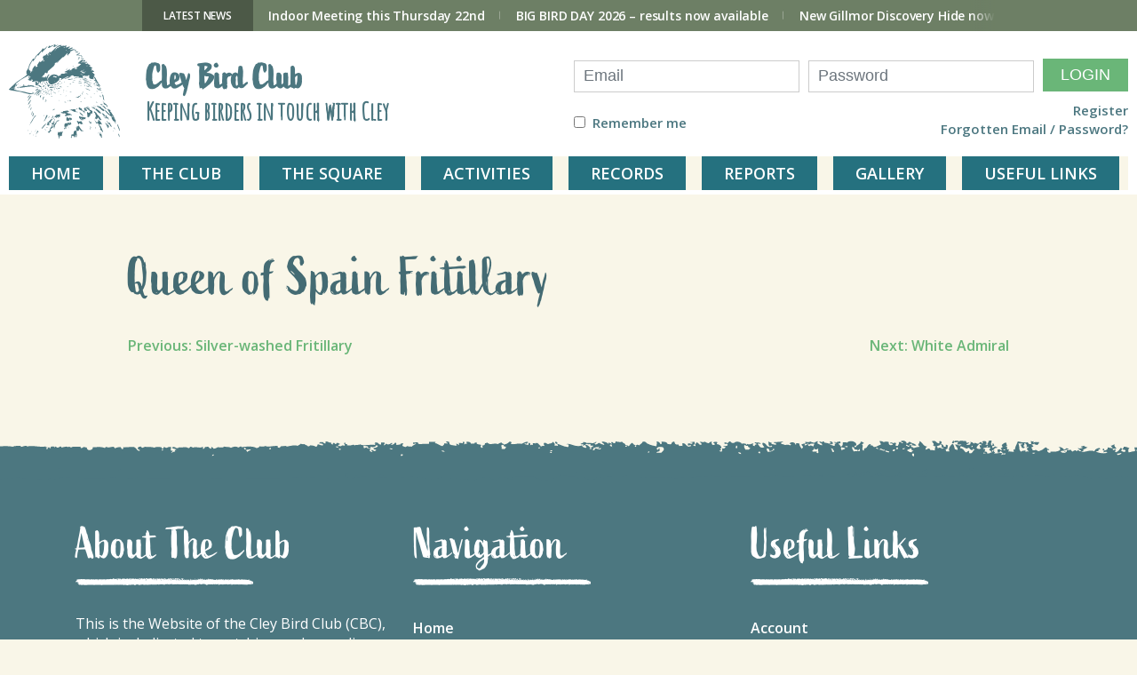

--- FILE ---
content_type: text/html; charset=UTF-8
request_url: https://cleybirdclub.org.uk/butterflies_list/queen-of-spain-fritillary/
body_size: 13058
content:

<!doctype html>

<html lang="en-GB">

<head>

	<meta charset="UTF-8">

	<meta name="viewport" content="width=device-width, initial-scale=1">

	<link rel="profile" href="https://gmpg.org/xfn/11">

	<link href="https://stackpath.bootstrapcdn.com/bootstrap/4.5.0/css/bootstrap.min.css" rel="stylesheet" integrity="sha384-9aIt2nRpC12Uk9gS9baDl411NQApFmC26EwAOH8WgZl5MYYxFfc+NcPb1dKGj7Sk" crossorigin="anonymous">

    <script src="https://kit.fontawesome.com/149473bef1.js" crossorigin="anonymous"></script>


	<!-- FAVICON -->
	<link rel="shortcut icon" href="https://cleybirdclub.org.uk/favicon.ico">




	<title>Queen of Spain Fritillary &#8211; Cley Bird Club</title>
<meta name='robots' content='max-image-preview:large' />

            <script data-no-defer="1" data-ezscrex="false" data-cfasync="false" data-pagespeed-no-defer data-cookieconsent="ignore">
                var ctPublicFunctions = {"_ajax_nonce":"f2b56364c6","_rest_nonce":"ff032ec892","_ajax_url":"\/wp-admin\/admin-ajax.php","_rest_url":"https:\/\/cleybirdclub.org.uk\/wp-json\/","data__cookies_type":"none","data__ajax_type":"rest","data__bot_detector_enabled":"1","data__frontend_data_log_enabled":1,"cookiePrefix":"","wprocket_detected":false,"host_url":"cleybirdclub.org.uk","text__ee_click_to_select":"Click to select the whole data","text__ee_original_email":"The complete one is","text__ee_got_it":"Got it","text__ee_blocked":"Blocked","text__ee_cannot_connect":"Cannot connect","text__ee_cannot_decode":"Can not decode email. Unknown reason","text__ee_email_decoder":"CleanTalk email decoder","text__ee_wait_for_decoding":"The magic is on the way!","text__ee_decoding_process":"Please wait a few seconds while we decode the contact data."}
            </script>
        
            <script data-no-defer="1" data-ezscrex="false" data-cfasync="false" data-pagespeed-no-defer data-cookieconsent="ignore">
                var ctPublic = {"_ajax_nonce":"f2b56364c6","settings__forms__check_internal":"1","settings__forms__check_external":"1","settings__forms__force_protection":0,"settings__forms__search_test":"1","settings__forms__wc_add_to_cart":"0","settings__data__bot_detector_enabled":"1","settings__sfw__anti_crawler":0,"blog_home":"https:\/\/cleybirdclub.org.uk\/","pixel__setting":"3","pixel__enabled":true,"pixel__url":null,"data__email_check_before_post":"1","data__email_check_exist_post":1,"data__cookies_type":"none","data__key_is_ok":true,"data__visible_fields_required":true,"wl_brandname":"Anti-Spam by CleanTalk","wl_brandname_short":"CleanTalk","ct_checkjs_key":"2915e74927dcdd38f14560f33a0dda6a2316ff8028c6c26e4915d5edc969bc27","emailEncoderPassKey":"db3b16ea111bd9a27d8faf6e7a920fbe","bot_detector_forms_excluded":"W10=","advancedCacheExists":true,"varnishCacheExists":false,"wc_ajax_add_to_cart":false,"theRealPerson":{"phrases":{"trpHeading":"The Real Person Badge!","trpContent1":"The commenter acts as a real person and verified as not a bot.","trpContent2":" Anti-Spam by CleanTalk","trpContentLearnMore":"Learn more"},"trpContentLink":"https:\/\/cleantalk.org\/help\/the-real-person?utm_id=&amp;utm_term=&amp;utm_source=admin_side&amp;utm_medium=trp_badge&amp;utm_content=trp_badge_link_click&amp;utm_campaign=apbct_links","imgPersonUrl":"https:\/\/cleybirdclub.org.uk\/wp-content\/plugins\/cleantalk-spam-protect\/css\/images\/real_user.svg","imgShieldUrl":"https:\/\/cleybirdclub.org.uk\/wp-content\/plugins\/cleantalk-spam-protect\/css\/images\/shield.svg"}}
            </script>
        <link rel='dns-prefetch' href='//fd.cleantalk.org' />
<link rel='dns-prefetch' href='//fonts.googleapis.com' />
<link rel="alternate" type="application/rss+xml" title="Cley Bird Club &raquo; Feed" href="https://cleybirdclub.org.uk/feed/" />
<link rel="alternate" type="application/rss+xml" title="Cley Bird Club &raquo; Comments Feed" href="https://cleybirdclub.org.uk/comments/feed/" />
<link rel="alternate" title="oEmbed (JSON)" type="application/json+oembed" href="https://cleybirdclub.org.uk/wp-json/oembed/1.0/embed?url=https%3A%2F%2Fcleybirdclub.org.uk%2Fbutterflies_list%2Fqueen-of-spain-fritillary%2F" />
<link rel="alternate" title="oEmbed (XML)" type="text/xml+oembed" href="https://cleybirdclub.org.uk/wp-json/oembed/1.0/embed?url=https%3A%2F%2Fcleybirdclub.org.uk%2Fbutterflies_list%2Fqueen-of-spain-fritillary%2F&#038;format=xml" />
<style id='wp-img-auto-sizes-contain-inline-css'>
img:is([sizes=auto i],[sizes^="auto," i]){contain-intrinsic-size:3000px 1500px}
/*# sourceURL=wp-img-auto-sizes-contain-inline-css */
</style>
<link rel='stylesheet' id='codepeople-search-in-place-style-css' href='https://cleybirdclub.org.uk/wp-content/plugins/search-in-place/css/codepeople_shearch_in_place.min.css?ver=1.5.1' media='all' />
<style id='wp-block-library-inline-css'>
:root{--wp-block-synced-color:#7a00df;--wp-block-synced-color--rgb:122,0,223;--wp-bound-block-color:var(--wp-block-synced-color);--wp-editor-canvas-background:#ddd;--wp-admin-theme-color:#007cba;--wp-admin-theme-color--rgb:0,124,186;--wp-admin-theme-color-darker-10:#006ba1;--wp-admin-theme-color-darker-10--rgb:0,107,160.5;--wp-admin-theme-color-darker-20:#005a87;--wp-admin-theme-color-darker-20--rgb:0,90,135;--wp-admin-border-width-focus:2px}@media (min-resolution:192dpi){:root{--wp-admin-border-width-focus:1.5px}}.wp-element-button{cursor:pointer}:root .has-very-light-gray-background-color{background-color:#eee}:root .has-very-dark-gray-background-color{background-color:#313131}:root .has-very-light-gray-color{color:#eee}:root .has-very-dark-gray-color{color:#313131}:root .has-vivid-green-cyan-to-vivid-cyan-blue-gradient-background{background:linear-gradient(135deg,#00d084,#0693e3)}:root .has-purple-crush-gradient-background{background:linear-gradient(135deg,#34e2e4,#4721fb 50%,#ab1dfe)}:root .has-hazy-dawn-gradient-background{background:linear-gradient(135deg,#faaca8,#dad0ec)}:root .has-subdued-olive-gradient-background{background:linear-gradient(135deg,#fafae1,#67a671)}:root .has-atomic-cream-gradient-background{background:linear-gradient(135deg,#fdd79a,#004a59)}:root .has-nightshade-gradient-background{background:linear-gradient(135deg,#330968,#31cdcf)}:root .has-midnight-gradient-background{background:linear-gradient(135deg,#020381,#2874fc)}:root{--wp--preset--font-size--normal:16px;--wp--preset--font-size--huge:42px}.has-regular-font-size{font-size:1em}.has-larger-font-size{font-size:2.625em}.has-normal-font-size{font-size:var(--wp--preset--font-size--normal)}.has-huge-font-size{font-size:var(--wp--preset--font-size--huge)}.has-text-align-center{text-align:center}.has-text-align-left{text-align:left}.has-text-align-right{text-align:right}.has-fit-text{white-space:nowrap!important}#end-resizable-editor-section{display:none}.aligncenter{clear:both}.items-justified-left{justify-content:flex-start}.items-justified-center{justify-content:center}.items-justified-right{justify-content:flex-end}.items-justified-space-between{justify-content:space-between}.screen-reader-text{border:0;clip-path:inset(50%);height:1px;margin:-1px;overflow:hidden;padding:0;position:absolute;width:1px;word-wrap:normal!important}.screen-reader-text:focus{background-color:#ddd;clip-path:none;color:#444;display:block;font-size:1em;height:auto;left:5px;line-height:normal;padding:15px 23px 14px;text-decoration:none;top:5px;width:auto;z-index:100000}html :where(.has-border-color){border-style:solid}html :where([style*=border-top-color]){border-top-style:solid}html :where([style*=border-right-color]){border-right-style:solid}html :where([style*=border-bottom-color]){border-bottom-style:solid}html :where([style*=border-left-color]){border-left-style:solid}html :where([style*=border-width]){border-style:solid}html :where([style*=border-top-width]){border-top-style:solid}html :where([style*=border-right-width]){border-right-style:solid}html :where([style*=border-bottom-width]){border-bottom-style:solid}html :where([style*=border-left-width]){border-left-style:solid}html :where(img[class*=wp-image-]){height:auto;max-width:100%}:where(figure){margin:0 0 1em}html :where(.is-position-sticky){--wp-admin--admin-bar--position-offset:var(--wp-admin--admin-bar--height,0px)}@media screen and (max-width:600px){html :where(.is-position-sticky){--wp-admin--admin-bar--position-offset:0px}}

/*# sourceURL=wp-block-library-inline-css */
</style>
<style id='classic-theme-styles-inline-css'>
/*! This file is auto-generated */
.wp-block-button__link{color:#fff;background-color:#32373c;border-radius:9999px;box-shadow:none;text-decoration:none;padding:calc(.667em + 2px) calc(1.333em + 2px);font-size:1.125em}.wp-block-file__button{background:#32373c;color:#fff;text-decoration:none}
/*# sourceURL=/wp-includes/css/classic-themes.min.css */
</style>
<link rel='stylesheet' id='bbp-default-css' href='https://cleybirdclub.org.uk/wp-content/plugins/bbpress/templates/default/css/bbpress.min.css?ver=2.6.14' media='all' />
<link rel='stylesheet' id='cleantalk-public-css-css' href='https://cleybirdclub.org.uk/wp-content/plugins/cleantalk-spam-protect/css/cleantalk-public.min.css?ver=6.70.1_1767874019' media='all' />
<link rel='stylesheet' id='cleantalk-email-decoder-css-css' href='https://cleybirdclub.org.uk/wp-content/plugins/cleantalk-spam-protect/css/cleantalk-email-decoder.min.css?ver=6.70.1_1767874019' media='all' />
<link rel='stylesheet' id='cleantalk-trp-css-css' href='https://cleybirdclub.org.uk/wp-content/plugins/cleantalk-spam-protect/css/cleantalk-trp.min.css?ver=6.70.1_1767874019' media='all' />
<link rel='stylesheet' id='contact-form-7-css' href='https://cleybirdclub.org.uk/wp-content/plugins/contact-form-7/includes/css/styles.css?ver=6.1.4' media='all' />
<link rel='stylesheet' id='hm_bbpui-css' href='https://cleybirdclub.org.uk/wp-content/plugins/image-upload-for-bbpress/css/bbp-image-upload.css?ver=1.1.22' media='all' />
<style id='plvt-view-transitions-inline-css'>
@view-transition { navigation: auto; }
@media (prefers-reduced-motion: no-preference) {::view-transition-group(*) { animation-duration: 0.4s; }}
/*# sourceURL=plvt-view-transitions-inline-css */
</style>
<link rel='stylesheet' id='_s-style-css' href='https://cleybirdclub.org.uk/wp-content/themes/cleybird/style.css?ver=1.0.0' media='all' />
<link rel='stylesheet' id='_s-style-lg-css' href='https://cleybirdclub.org.uk/wp-content/themes/cleybird/style-lg.css?v=1.2&#038;ver=1.0.0' media='all' />
<link rel='stylesheet' id='_s-slickcss-lg-css' href='https://cleybirdclub.org.uk/wp-content/themes/cleybird/js/slick/slick.min.css?ver=1.0.0' media='all' />
<link rel='stylesheet' id='_s-fancyboxcss-lg-css' href='https://cleybirdclub.org.uk/wp-content/themes/cleybird/js/fancybox/fancybox.min.css?ver=1.0.0' media='all' />
<link rel='stylesheet' id='amatic-logo-css' href='https://fonts.googleapis.com/css2?family=Amatic+SC&#038;display=swap&#038;text=BCDEGHIKLNOPRSTUWYbcdeghiklnoprstuwy&#038;ver=1.0.0' media='all' />
<link rel='stylesheet' id='open-sans-css' href='https://fonts.googleapis.com/css?family=Open+Sans%3A300italic%2C400italic%2C600italic%2C300%2C400%2C600&#038;subset=latin%2Clatin-ext&#038;display=fallback&#038;ver=6.9' media='all' />
<link rel='stylesheet' id='um_modal-css' href='https://cleybirdclub.org.uk/wp-content/plugins/ultimate-member/assets/css/um-modal.min.css?ver=2.11.1' media='all' />
<link rel='stylesheet' id='um_ui-css' href='https://cleybirdclub.org.uk/wp-content/plugins/ultimate-member/assets/libs/jquery-ui/jquery-ui.min.css?ver=1.13.2' media='all' />
<link rel='stylesheet' id='um_tipsy-css' href='https://cleybirdclub.org.uk/wp-content/plugins/ultimate-member/assets/libs/tipsy/tipsy.min.css?ver=1.0.0a' media='all' />
<link rel='stylesheet' id='um_raty-css' href='https://cleybirdclub.org.uk/wp-content/plugins/ultimate-member/assets/libs/raty/um-raty.min.css?ver=2.6.0' media='all' />
<link rel='stylesheet' id='select2-css' href='https://cleybirdclub.org.uk/wp-content/plugins/ultimate-member/assets/libs/select2/select2.min.css?ver=4.0.13' media='all' />
<link rel='stylesheet' id='um_fileupload-css' href='https://cleybirdclub.org.uk/wp-content/plugins/ultimate-member/assets/css/um-fileupload.min.css?ver=2.11.1' media='all' />
<link rel='stylesheet' id='um_confirm-css' href='https://cleybirdclub.org.uk/wp-content/plugins/ultimate-member/assets/libs/um-confirm/um-confirm.min.css?ver=1.0' media='all' />
<link rel='stylesheet' id='um_datetime-css' href='https://cleybirdclub.org.uk/wp-content/plugins/ultimate-member/assets/libs/pickadate/default.min.css?ver=3.6.2' media='all' />
<link rel='stylesheet' id='um_datetime_date-css' href='https://cleybirdclub.org.uk/wp-content/plugins/ultimate-member/assets/libs/pickadate/default.date.min.css?ver=3.6.2' media='all' />
<link rel='stylesheet' id='um_datetime_time-css' href='https://cleybirdclub.org.uk/wp-content/plugins/ultimate-member/assets/libs/pickadate/default.time.min.css?ver=3.6.2' media='all' />
<link rel='stylesheet' id='um_fonticons_ii-css' href='https://cleybirdclub.org.uk/wp-content/plugins/ultimate-member/assets/libs/legacy/fonticons/fonticons-ii.min.css?ver=2.11.1' media='all' />
<link rel='stylesheet' id='um_fonticons_fa-css' href='https://cleybirdclub.org.uk/wp-content/plugins/ultimate-member/assets/libs/legacy/fonticons/fonticons-fa.min.css?ver=2.11.1' media='all' />
<link rel='stylesheet' id='um_fontawesome-css' href='https://cleybirdclub.org.uk/wp-content/plugins/ultimate-member/assets/css/um-fontawesome.min.css?ver=6.5.2' media='all' />
<link rel='stylesheet' id='um_common-css' href='https://cleybirdclub.org.uk/wp-content/plugins/ultimate-member/assets/css/common.min.css?ver=2.11.1' media='all' />
<link rel='stylesheet' id='um_responsive-css' href='https://cleybirdclub.org.uk/wp-content/plugins/ultimate-member/assets/css/um-responsive.min.css?ver=2.11.1' media='all' />
<link rel='stylesheet' id='um_styles-css' href='https://cleybirdclub.org.uk/wp-content/plugins/ultimate-member/assets/css/um-styles.min.css?ver=2.11.1' media='all' />
<link rel='stylesheet' id='um_crop-css' href='https://cleybirdclub.org.uk/wp-content/plugins/ultimate-member/assets/libs/cropper/cropper.min.css?ver=1.6.1' media='all' />
<link rel='stylesheet' id='um_profile-css' href='https://cleybirdclub.org.uk/wp-content/plugins/ultimate-member/assets/css/um-profile.min.css?ver=2.11.1' media='all' />
<link rel='stylesheet' id='um_account-css' href='https://cleybirdclub.org.uk/wp-content/plugins/ultimate-member/assets/css/um-account.min.css?ver=2.11.1' media='all' />
<link rel='stylesheet' id='um_misc-css' href='https://cleybirdclub.org.uk/wp-content/plugins/ultimate-member/assets/css/um-misc.min.css?ver=2.11.1' media='all' />
<link rel='stylesheet' id='um_default_css-css' href='https://cleybirdclub.org.uk/wp-content/plugins/ultimate-member/assets/css/um-old-default.min.css?ver=2.11.1' media='all' />
<script src="https://cleybirdclub.org.uk/wp-includes/js/jquery/jquery.min.js?ver=3.7.1" id="jquery-core-js"></script>
<script src="https://cleybirdclub.org.uk/wp-includes/js/jquery/jquery-migrate.min.js?ver=3.4.1" id="jquery-migrate-js"></script>
<script id="codepeople-search-in-place-js-extra">
var codepeople_search_in_place = {"screen_reader_alert":"Search results pop-up.","screen_reader_alert_instructions":"Press the Tab key to navigate through the search results.","screen_reader_alert_result_single":"result","screen_reader_alert_result_multiple":"results","own_only":"0","result_number":"10","more":"More Results","empty":"0 results","char_number":"4","root":"Ly9jbGV5YmlyZGNsdWIub3JnLnVrL3dwLWFkbWluLw==","home":"https://cleybirdclub.org.uk","summary_length":"20","operator":"or","highlight_resulting_page":"1","lang":"en","highlight_colors":["#F4EFEC\r","#B5DCE1\r","#F4E0E9\r","#D7E0B1\r","#F4D9D0\r","#D6CDC8\r","#F4E3C9\r","#CFDAF0"],"areas":["div.hentry","#content","#main","div.content","#middle","#container","#wrapper","article",".elementor","body"]};
//# sourceURL=codepeople-search-in-place-js-extra
</script>
<script src="https://cleybirdclub.org.uk/wp-content/plugins/search-in-place/js/codepeople_shearch_in_place.min.js?ver=1.5.1" id="codepeople-search-in-place-js"></script>
<script src="https://cleybirdclub.org.uk/wp-content/plugins/cleantalk-spam-protect/js/apbct-public-bundle_full-protection.min.js?ver=6.70.1_1767874019" id="apbct-public-bundle_full-protection.min-js-js"></script>
<script src="https://fd.cleantalk.org/ct-bot-detector-wrapper.js?ver=6.70.1" id="ct_bot_detector-js" defer data-wp-strategy="defer"></script>
<script id="plvt-view-transitions-js-after">
window.plvtInitViewTransitions=n=>{if(!window.navigation||!("CSSViewTransitionRule"in window))return void window.console.warn("View transitions not loaded as the browser is lacking support.");const t=(t,o,i)=>{const e=n.animations||{};return[...e[t].useGlobalTransitionNames?Object.entries(n.globalTransitionNames||{}).map((([n,t])=>[o.querySelector(n),t])):[],...e[t].usePostTransitionNames&&i?Object.entries(n.postTransitionNames||{}).map((([n,t])=>[i.querySelector(n),t])):[]]},o=async(n,t)=>{for(const[t,o]of n)t&&(t.style.viewTransitionName=o);await t;for(const[t]of n)t&&(t.style.viewTransitionName="")},i=()=>n.postSelector?document.querySelector(n.postSelector):null,e=t=>{if(!n.postSelector)return null;const o=(i=n.postSelector,e='a[href="'+t+'"]',i.split(",").map((n=>n.trim()+" "+e)).join(","));var i,e;const s=document.querySelector(o);return s?s.closest(n.postSelector):null};window.addEventListener("pageswap",(n=>{if(n.viewTransition){const s="default";let a;n.viewTransition.types.add(s),document.body.classList.contains("single")?a=t(s,document.body,i()):(document.body.classList.contains("home")||document.body.classList.contains("blog")||document.body.classList.contains("archive"))&&(a=t(s,document.body,e(n.activation.entry.url))),a&&o(a,n.viewTransition.finished)}})),window.addEventListener("pagereveal",(n=>{if(n.viewTransition){const s="default";let a;n.viewTransition.types.add(s),document.body.classList.contains("single")?a=t(s,document.body,i()):(document.body.classList.contains("home")||document.body.classList.contains("archive"))&&(a=t(s,document.body,window.navigation.activation.from?e(window.navigation.activation.from.url):null)),a&&o(a,n.viewTransition.ready)}}))};
plvtInitViewTransitions( {"postSelector":".wp-block-post.post, article.post, body.single main","globalTransitionNames":{"header":"header","main":"main"},"postTransitionNames":{".wp-block-post-title, .entry-title":"post-title",".wp-post-image":"post-thumbnail",".wp-block-post-content, .entry-content":"post-content"},"animations":{"default":{"useGlobalTransitionNames":true,"usePostTransitionNames":true}}} )
//# sourceURL=plvt-view-transitions-js-after
</script>
<script src="https://cleybirdclub.org.uk/wp-content/plugins/contact-form-7-paypal-extension/assets/js/front.min.js?ver=4.0.4" id="cf7pe_front_js-js"></script>
<script src="https://cleybirdclub.org.uk/wp-content/plugins/contact-form-7-paypal-addon-pro/assets/js/front.min.js?ver=1.5" id="cf7pap_front_js-js"></script>
<script src="https://cleybirdclub.org.uk/wp-content/plugins/ultimate-member/assets/js/um-gdpr.min.js?ver=2.11.1" id="um-gdpr-js"></script>
<link rel="https://api.w.org/" href="https://cleybirdclub.org.uk/wp-json/" /><link rel="alternate" title="JSON" type="application/json" href="https://cleybirdclub.org.uk/wp-json/wp/v2/butterflies_list/9571" /><link rel="EditURI" type="application/rsd+xml" title="RSD" href="https://cleybirdclub.org.uk/xmlrpc.php?rsd" />
<meta name="generator" content="WordPress 6.9" />
<link rel="canonical" href="https://cleybirdclub.org.uk/butterflies_list/queen-of-spain-fritillary/" />
<link rel='shortlink' href='https://cleybirdclub.org.uk/?p=9571' />
<style>
.search-in-place {background-color: #F9F9F9;}
.search-in-place {border: 1px solid #DDDDDD;}
.search-in-place .item{border-bottom: 1px solid #DDDDDD;}.search-in-place .label{color:#111111;}
.search-in-place .label{text-shadow: 0 1px 0 #FFFFFF;}
.search-in-place .label{
				background: #ECECEC;
				background: -moz-linear-gradient(top,  #F9F9F9 0%, #ECECEC 100%);
				background: -webkit-gradient(linear, left top, left bottom, color-stop(0%,#F9F9F9), color-stop(100%,#ECECEC));
				background: -webkit-linear-gradient(top,  #F9F9F9 0%,#ECECEC 100%);
				background: -o-linear-gradient(top,  #F9F9F9 0%,#ECECEC 100%);
				background: -ms-linear-gradient(top,  #F9F9F9 0%,#ECECEC 100%);
				background: linear-gradient(to bottom,  #F9F9F9 0%,#ECECEC 100%);
				filter: progid:DXImageTransform.Microsoft.gradient( startColorstr='#F9F9F9', endColorstr='#ECECEC',GradientType=0 );
			}
.search-in-place .item.active{background-color:#FFFFFF;}
</style><meta name="generator" content="view-transitions 1.1.2">
<style>.recentcomments a{display:inline !important;padding:0 !important;margin:0 !important;}</style><link rel="icon" href="https://cleybirdclub.org.uk/wp-content/uploads/CBC-logo-3.jpg" sizes="32x32" />
<link rel="icon" href="https://cleybirdclub.org.uk/wp-content/uploads/CBC-logo-3.jpg" sizes="192x192" />
<link rel="apple-touch-icon" href="https://cleybirdclub.org.uk/wp-content/uploads/CBC-logo-3.jpg" />
<meta name="msapplication-TileImage" content="https://cleybirdclub.org.uk/wp-content/uploads/CBC-logo-3.jpg" />
		<style id="wp-custom-css">
			a.small-link {
	font-family: Open Sans, Helvetica, Arial, sans-serif !important;
	font-size: 16px !important;
	font-style: bold !important;
	color: #6ab678 !important;
}
a.small-link:hover {
	text-decoration-line: underline; !important
}

h3.teststylechange {
	font-family: Open Sans, Helvetica, Arial, sans-serif;
	font-size: 16px;
	font-style: bold;
}

h5 {
	font-family: Active, Open Sans, Helvetica, Arial, sans-serif;
	font-size: 150%;
	font-style: bold;
	color:#446b73;
	margin-bottom: 10px;
}

p.indent15px {
	padding-left: 15px;
}

.halfwidthimage img {
            max-width: 50%;
            height: auto;
}

/* Newsletter archive Search box */
form.search-form {
	width: 250px;
	border-radius: 5px;
}
input.search-field {
	font-size: 16px;
}

.newsletterlist-drop-down-width {
	width: 250px;
	padding-top: 10px;
	border: 2px;
	border-color: #dddddd;
	border-radius: 5px;
}
		</style>
		<!-- Global site tag (gtag.js) - Google Analytics -->
<script async src="https://www.googletagmanager.com/gtag/js?id=G-9K9442G6KK"></script>
<script>
  window.dataLayer = window.dataLayer || [];
  function gtag(){dataLayer.push(arguments);}
  gtag('js', new Date());

  gtag('config', 'G-9K9442G6KK');
</script>
</head>



<style>

ul#primary-menu a {

    color: #fff;

}

.navbar-nav .nav-item {

    background: #25717F;

    padding: 5px 11px !important;

    transition: all .2s ease;

}
.remember-wrap p {
    font-size: 15px !important;
    font-family: 'Open Sans', sans-serif;
    margin: 3px 0 !important;
    font-weight: bold;
	color: red !important;
}
@media(max-width: 1070px){
.remember-wrap p {
	bottom: 42px !important;
}
}

.menu-item a{
    opacity: 1 !important;
}
</style>



<link rel="stylesheet" href="https://cleybirdclub.org.uk/wp-content/themes/cleybird/assets/css/custom.css?ver=1769409155">



<body class="wp-singular butterflies_list-template-default single single-butterflies_list postid-9571 wp-theme-cleybird">


<script type="text/javascript" id="bbp-swap-no-js-body-class">
	document.body.className = document.body.className.replace( 'bbp-no-js', 'bbp-js' );
</script>


<div id="page" class="site">

	<a class="skip-link screen-reader-text" href="#primary">Skip to content</a>


	<div class="header-wrap">
	<header id="masthead" class="header">

		<div class="newsbanner">

			<div class="newsbanner__inner">

				
				<div class="newsbanner__title">

					<span>Latest news</span>

				</div>

				

				<div class="newsbanner__slider">

					
						<div class="newsbanner__item">

							<a href="https://cleybirdclub.org.uk/indoor-meeting-this-thursday-22nd/">

								Indoor Meeting this Thursday 22nd
							</a>

						</div>

					
						<div class="newsbanner__item">

							<a href="https://cleybirdclub.org.uk/the-2026-big-bird-day/">

								BIG BIRD DAY 2026 &#8211; results now available
							</a>

						</div>

					
						<div class="newsbanner__item">

							<a href="https://cleybirdclub.org.uk/new-gillmor-discovery-hide-now-open/">

								New Gillmor Discovery Hide now open
							</a>

						</div>

					
				</div>

			</div>

		</div>

		<div class="header__inner">

			<div class="site-branding">

				<div class="logo">

					<a href="https://cleybirdclub.org.uk">

						<img src="https://cleybirdclub.org.uk/wp-content/themes/cleybird/images/logo.svg" alt="Cley Bird Club" />

						<div class="logo__text">

							<span class="logo__title">Cley Bird Club</span>

							<span class="logo__subtitle">Keeping birders in touch with Cley</span>

						</div>

					</a>



<style>
  @media (max-width: 1069px) {
     #login {
  position: static !important;   
} 
  }
  @media (max-width: 575px) {
    #login .form-inline {
      display: block;
    }
  }

</style>

<div id="login">
  <form action="" method="post">
    <div class="form-inline">
      <div class="form-group mb-2">
                <input type="email" class="form-control" name="log" placeholder="Email" required>
      </div>
      <div class="form-group mx-sm-3 mb-2">
        <input type="password" class="form-control" name="pwd" placeholder="Password" required>
      </div>
      <button type="submit" class="btn btn-primary mt-3 mb-2">Login</button>
      <input type="hidden" name="action" value="my_login_action" />
      <br />
    </div>
    <div class="form-group mx-sm-3 mb-2"></div>

    <div class="d-flex justify-content-between">
      <div class="remember-wrap">
                  <input type="checkbox" name="rememberme" id="remember">
          <label for="remember-me">Remember me</label>
      </div>
      <div class="links text-right">
        <a href="/register">Register</a>
                <a href="/password-reset/">Forgotten Email / Password?</a>
      </div>
    </div>
  </form>
</div>







<!-- <div id="mobile">



    Button trigger modal



  <button type="button" class="btn btn-primary" data-toggle="modal" data-target="#mobileLogin">



    Login



  </button>



</div> -->











<!-- Modal -->



<div class="modal fade" id="mobileLogin" tabindex="-1" role="dialog" aria-labelledby="mobileLoginTitle" aria-hidden="true">



  <div class="modal-dialog modal-dialog-centered" role="document">



    <div class="modal-content">



      <div class="modal-header">



        <h5 class="modal-title" id="exampleModalLongTitle">Login</h5>



        <button type="button" class="close" data-dismiss="modal" aria-label="Close">



          <span aria-hidden="true">&times;</span>



        </button>



      </div>



      <div class="modal-body">



        <div id="loginMobile" class="">



          <form action="" method="post" class="form-inline">







            <div class="form-group mb-2">



              <input type="text" class="form-control" name="log" placeholder="Username" >



            </div>



            <div class="form-group mx-sm-3 mb-2">



              <input type="password" class="form-control" name="pwd" placeholder="Password">



            </div>







              <button type="submit" class="btn btn-primary mb-2">Login</button>



              <input type="hidden" name="action" value="my_login_action" />







          </form>



          <div class="links text-right">



            <a href="/membership">Join the CBC</a>



            <a href="/password-reset/">Fogotten Password?</a>



          </div>



        </div>



      </div>







    </div>



  </div>



</div>
















				</div>

			</div><!-- .site-branding -->


			<style>
				.navbar-nav {

					width: 100%;

					display: flex;

					justify-content: space-between;

				}

				.navbar-nav .nav-item {

					background: #25717F;

					padding: 5px 10px;

					transition: all .2s ease;

				}

				.navbar-nav li a {

					color: white !important;

					font-size: 18px;

					text-transform: uppercase;

				}

				.bg-light {

					background-color: transparent !important;

				}

				.dropdown-toggle::after {

					display: none;

				}

				a:active,
				a:focus {

					outline: 0;

					border: none;

					-moz-outline-style: none;

				}

				.dropdown-menu {

					background: #25717F;

				}

				.dropdown-menu a {

					padding: 15px;

					padding-right: 50px;

				}

				.dropdown-menu a:hover {

					background: #25717F;

					opacity: 0.6;

				}

				#login {

					position: absolute;

					top: 20px;

					right: 10px;

				}

				#login .links {

					display: flex;

					flex-direction: column;

					align-items: flex-end;

				}

				#login .links a {

					font-size: 15px;

					font-family: 'Open Sans', sans-serif;

					margin: 3px 0;

					font-weight: bold;

				}

				#login .links a:hover {

					opacity: 0.6;

				}

				.site-branding {

					position: relative;

				}

				#login .btn-primary {

					background: #6AB678;

					border: none;

					text-transform: uppercase;

					padding: 5px 20px;

					font-size: 18px;

					border-radius: 0;

				}

				#login input {

					font-size: 18px;

					border-radius: 0px;

					padding: 10px;

				}

				.mobile {

					display: none;

				}

				.navbar-nav .nav-link {

					margin: 0 10px;

				}

				.navbar-nav .nav-item {
					background: none;
					padding: 0 !important;
				}

				.navbar-nav .nav-item a {
					background: #25717F;
					padding: 10px 25px !important;
					width: 100%;
					text-align: center;
					height: 100%;
					display: flex;
					justify-content: center;
					align-items: center;
					margin: 0;
					transition: all .2s ease;
				}

				.nav2 {
					width: auto;
				}

				#menu-main {
					margin: 0 10px 0 0 ;
				}


				@media (min-width: 1200px) {

					.navbar-nav .nav-item:hover .nav-link {

						transform: scale(1.1);

						transition: all .2s ease;

					}

					#mobile {

						display: none;

					}

				}

				@media (max-width: 1200px) {

					.navbar-light .navbar-toggler {

						color: white;

						border-radius: 0;

						font-size: 18px;

						width: 100%;

						padding: 15px 0;

						background: #25717F;

						border-bottom: solid 2px white !important;

						outline: none !important;

					}

					#menu-main {
						margin: 0;
					}

					.desktop {

						display: none;

					}

					#mobile {

						position: absolute;

						top: 20px;

						right: 10px;

					}

					#mobile .btn-primary,

					#mobileLogin form .btn-primary {

						background: #6AB678;

						border: none;

						text-transform: uppercase;

						padding: 5px 20px;

						font-size: 18px;

						border-radius: 0;

					}

					#mobileLogin form input {

						font-size: 18px;

						border-radius: 0px;

						padding: 10px;

					}

					#mobileLogin .links {

						display: flex;

						flex-direction: column;

						align-items: flex-end;

					}

					#mobileLogin .links a {

						font-size: 15px;

						font-family: 'Open Sans', sans-serif;

						margin: 3px 0;

						font-weight: bold;

					}

					#mobileLogin .links a:hover {

						opacity: 0.6;

					}
					.navbar-nav .dropdown-menu {
						padding-left: 0;
					}
					.navbar-toggler p {

						color: white;

					}

					.dropdown-menu {

						display: none;

					}

				}

				@media (max-width: 550px) {

					#mobile {

						display: none;

					}

					.mobile {

						display: block;

					}

				}

				/* Fix admin menu */
				@media(min-width: 1200px) {
					.admin .dropdown-menu {
						position: absolute;
						left: -130px;
					}
				}

				.um-account-tab-password .um-account-heading::after {
					position: absolute;
					bottom: 0;
					font-size: 16px;
					font-weight: 500;
					line-height: 19px;
					content: 'Your password must be a minimum of 6 characters and contain at least one lowercase letter, one capital letter and one number.';
				}

				.um-account-tab-password .um-account-heading {
					padding-bottom: 50px !important;
					position: relative;
				}

				@media(max-width: 991px) {
					.um-account-tab-password .um-account-heading::after {
						bottom: 0;
					}

					.um-account-tab-password .um-account-heading {
						padding-bottom: 80px !important;
					}
				}



			</style>



			<!-- NAV -->
			<nav class="navbar navbar-expand-xl navbar-light">
				<button class="navbar-toggler" type="button" data-toggle="collapse" data-target="#navbarNavAltMarkup"
					aria-controls="navbarNavAltMarkup" aria-expanded="false" aria-label="Toggle navigation">
					<p>MENU</p>
				</button>
				<div class="collapse navbar-collapse" id="navbarNavAltMarkup">
					<ul id="menu-main" class="navbar-nav ms-auto" itemscope itemtype="http://www.schema.org/SiteNavigationElement"><li  id="menu-item-29" class="menu-item menu-item-type-post_type menu-item-object-page menu-item-home menu-item-29 nav-item"><a itemprop="url" href="https://cleybirdclub.org.uk/" class="nav-link"><span itemprop="name">Home</span></a></li>
<li  id="menu-item-198" class="menu-item menu-item-type-custom menu-item-object-custom menu-item-has-children dropdown menu-item-198 nav-item"><a href="#" data-toggle="dropdown" aria-haspopup="true" aria-expanded="false" class="dropdown-toggle nav-link" id="menu-item-dropdown-198"><span itemprop="name">The Club</span></a>
<ul class="dropdown-menu" aria-labelledby="menu-item-dropdown-198">
	<li  id="menu-item-179" class="menu-item menu-item-type-post_type menu-item-object-page menu-item-179 nav-item"><a itemprop="url" href="https://cleybirdclub.org.uk/the-club/" class="dropdown-item"><span itemprop="name">About The Club</span></a></li>
	<li  id="menu-item-194" class="menu-item menu-item-type-post_type menu-item-object-page menu-item-194 nav-item"><a itemprop="url" href="https://cleybirdclub.org.uk/become-a-member/" class="dropdown-item"><span itemprop="name">Membership</span></a></li>
	<li  id="menu-item-190" class="menu-item menu-item-type-post_type menu-item-object-page menu-item-190 nav-item"><a itemprop="url" href="https://cleybirdclub.org.uk/the-committee/" class="dropdown-item"><span itemprop="name">The Committee</span></a></li>
	<li  id="menu-item-96884" class="menu-item menu-item-type-post_type menu-item-object-page menu-item-96884 nav-item"><a itemprop="url" href="https://cleybirdclub.org.uk/cbc-news/" class="dropdown-item"><span itemprop="name">CBC News</span></a></li>
	<li  id="menu-item-96883" class="menu-item menu-item-type-post_type menu-item-object-page menu-item-96883 nav-item"><a itemprop="url" href="https://cleybirdclub.org.uk/club-rules/" class="dropdown-item"><span itemprop="name">Club Rules</span></a></li>
	<li  id="menu-item-189" class="menu-item menu-item-type-post_type menu-item-object-page menu-item-189 nav-item"><a itemprop="url" href="https://cleybirdclub.org.uk/credits/" class="dropdown-item"><span itemprop="name">Credits</span></a></li>
</ul>
</li>
<li  id="menu-item-37" class="menu-item menu-item-type-post_type menu-item-object-page menu-item-37 nav-item"><a itemprop="url" href="https://cleybirdclub.org.uk/the-square/" class="nav-link"><span itemprop="name">The Square</span></a></li>
<li  id="menu-item-199" class="menu-item menu-item-type-custom menu-item-object-custom menu-item-has-children dropdown menu-item-199 nav-item"><a href="#" data-toggle="dropdown" aria-haspopup="true" aria-expanded="false" class="dropdown-toggle nav-link" id="menu-item-dropdown-199"><span itemprop="name">Activities</span></a>
<ul class="dropdown-menu" aria-labelledby="menu-item-dropdown-199">
	<li  id="menu-item-30" class="menu-item menu-item-type-post_type menu-item-object-page menu-item-30 nav-item"><a itemprop="url" href="https://cleybirdclub.org.uk/meetings/" class="dropdown-item"><span itemprop="name">Indoor Meetings</span></a></li>
	<li  id="menu-item-209" class="menu-item menu-item-type-post_type menu-item-object-page menu-item-209 nav-item"><a itemprop="url" href="https://cleybirdclub.org.uk/cbc-events/" class="dropdown-item"><span itemprop="name">Events</span></a></li>
	<li  id="menu-item-211" class="menu-item menu-item-type-post_type menu-item-object-page menu-item-211 nav-item"><a itemprop="url" href="https://cleybirdclub.org.uk/surveys/" class="dropdown-item"><span itemprop="name">Surveys</span></a></li>
	<li  id="menu-item-68238" class="menu-item menu-item-type-post_type menu-item-object-page menu-item-68238 nav-item"><a itemprop="url" href="https://cleybirdclub.org.uk/norfolk-wildlife-trust-activities-and-events/" class="dropdown-item"><span itemprop="name">Non-CBC</span></a></li>
</ul>
</li>
<li  id="menu-item-200" class="menu-item menu-item-type-custom menu-item-object-custom menu-item-has-children dropdown menu-item-200 nav-item"><a href="#" data-toggle="dropdown" aria-haspopup="true" aria-expanded="false" class="dropdown-toggle nav-link" id="menu-item-dropdown-200"><span itemprop="name">Records</span></a>
<ul class="dropdown-menu" aria-labelledby="menu-item-dropdown-200">
	<li  id="menu-item-237" class="menu-item menu-item-type-post_type menu-item-object-page menu-item-237 nav-item"><a itemprop="url" href="https://cleybirdclub.org.uk/wildlife-news/" class="dropdown-item"><span itemprop="name">Wildlife News</span></a></li>
	<li  id="menu-item-68357" class="menu-item menu-item-type-post_type menu-item-object-page menu-item-68357 nav-item"><a itemprop="url" href="https://cleybirdclub.org.uk/new-sighting/" class="dropdown-item"><span itemprop="name">Add a Sighting</span></a></li>
	<li  id="menu-item-68336" class="menu-item menu-item-type-post_type menu-item-object-page menu-item-68336 nav-item"><a itemprop="url" href="https://cleybirdclub.org.uk/search-sightings/" class="dropdown-item"><span itemprop="name">Search Sightings</span></a></li>
	<li  id="menu-item-68337" class="menu-item menu-item-type-post_type menu-item-object-page menu-item-68337 nav-item"><a itemprop="url" href="https://cleybirdclub.org.uk/cley-square-lists/" class="dropdown-item"><span itemprop="name">Cley Square Lists</span></a></li>
	<li  id="menu-item-32" class="menu-item menu-item-type-post_type menu-item-object-page menu-item-32 nav-item"><a itemprop="url" href="https://cleybirdclub.org.uk/forum/" class="dropdown-item"><span itemprop="name">Forum</span></a></li>
</ul>
</li>
<li  id="menu-item-201" class="menu-item menu-item-type-custom menu-item-object-custom menu-item-has-children dropdown menu-item-201 nav-item"><a href="#" data-toggle="dropdown" aria-haspopup="true" aria-expanded="false" class="dropdown-toggle nav-link" id="menu-item-dropdown-201"><span itemprop="name">Reports</span></a>
<ul class="dropdown-menu" aria-labelledby="menu-item-dropdown-201">
	<li  id="menu-item-31" class="menu-item menu-item-type-post_type menu-item-object-page menu-item-31 nav-item"><a itemprop="url" href="https://cleybirdclub.org.uk/breeding-reports/" class="dropdown-item"><span itemprop="name">Breeding Reports</span></a></li>
	<li  id="menu-item-35" class="menu-item menu-item-type-post_type menu-item-object-page menu-item-35 nav-item"><a itemprop="url" href="https://cleybirdclub.org.uk/ringing-reports/" class="dropdown-item"><span itemprop="name">Ringing Reports</span></a></li>
	<li  id="menu-item-217" class="menu-item menu-item-type-post_type menu-item-object-page menu-item-217 nav-item"><a itemprop="url" href="https://cleybirdclub.org.uk/articles/" class="dropdown-item"><span itemprop="name">Articles</span></a></li>
	<li  id="menu-item-218" class="menu-item menu-item-type-post_type menu-item-object-page menu-item-218 nav-item"><a itemprop="url" href="https://cleybirdclub.org.uk/newsletter/" class="dropdown-item"><span itemprop="name">Newsletters</span></a></li>
</ul>
</li>
<li  id="menu-item-37250" class="menu-item menu-item-type-post_type menu-item-object-page menu-item-37250 nav-item"><a itemprop="url" href="https://cleybirdclub.org.uk/gallery/" class="nav-link"><span itemprop="name">Gallery</span></a></li>
<li  id="menu-item-34" class="menu-item menu-item-type-post_type menu-item-object-page menu-item-34 nav-item"><a itemprop="url" href="https://cleybirdclub.org.uk/related-sites/" class="nav-link"><span itemprop="name">Useful Links</span></a></li>
</ul>					<ul class='navbar-nav nav2'>
							

							<li class="nav-item mobile">
								<a class="nav-link" href="#" data-toggle="modal" data-target="#mobileLogin">Login</a>
							</li>

											</ul>
				</div>
			</nav>

			

			<!-- #site-navigation -->

		</div>

	</header><!-- #masthead -->

</div>
<style>
span.byline {
    display: none;
}
span.cat-links {
    display: none;
}
a {
    font-weight: 700;
}
</style>

	<main id="primary" class="site-main viewport--small typography default-page">

		
<article id="post-9571" class="post-9571 butterflies_list type-butterflies_list status-publish hentry">
	<header class="entry-header">
		<h1 class="entry-title">Queen of Spain Fritillary</h1>	</header><!-- .entry-header -->

	
	<div class="entry-content">
			</div><!-- .entry-content -->

	<footer class="entry-footer">
			</footer><!-- .entry-footer -->
</article><!-- #post-9571 -->

	<nav class="navigation post-navigation" aria-label="Posts">
		<h2 class="screen-reader-text">Post navigation</h2>
		<div class="nav-links"><div class="nav-previous"><a href="https://cleybirdclub.org.uk/butterflies_list/silver-washed-fritillary/" rel="prev"><span class="nav-subtitle">Previous:</span> <span class="nav-title">Silver-washed Fritillary</span></a></div><div class="nav-next"><a href="https://cleybirdclub.org.uk/butterflies_list/white-admiral/" rel="next"><span class="nav-subtitle">Next:</span> <span class="nav-title">White Admiral</span></a></div></div>
	</nav>
	</main><!-- #main -->

<style>
	footer .menu-item a{
		background: none;
		margin: 0;
		padding: 0;
	}
</style>
<script>				
                    document.addEventListener('DOMContentLoaded', function () {
                        setTimeout(function(){
                            if( document.querySelectorAll('[name^=ct_checkjs]').length > 0 ) {
                                if (typeof apbct_public_sendREST === 'function' && typeof apbct_js_keys__set_input_value === 'function') {
                                    apbct_public_sendREST(
                                    'js_keys__get',
                                    { callback: apbct_js_keys__set_input_value })
                                }
                            }
                        },0)					    
                    })				
                </script>
<div id="um_upload_single" style="display:none;"></div>

<div id="um_view_photo" style="display:none;">
	<a href="javascript:void(0);" data-action="um_remove_modal" class="um-modal-close" aria-label="Close view photo modal">
		<i class="um-faicon-times"></i>
	</a>

	<div class="um-modal-body photo">
		<div class="um-modal-photo"></div>
	</div>
</div>
<script type="speculationrules">
{"prefetch":[{"source":"document","where":{"and":[{"href_matches":"/*"},{"not":{"href_matches":["/wp-*.php","/wp-admin/*","/wp-content/uploads/*","/wp-content/*","/wp-content/plugins/*","/wp-content/themes/cleybird/*","/*\\?(.+)"]}},{"not":{"selector_matches":"a[rel~=\"nofollow\"]"}},{"not":{"selector_matches":".no-prefetch, .no-prefetch a"}}]},"eagerness":"conservative"}]}
</script>
<script id="cf7pap-front-js-extra">
var CF7PE_ajax_object = {"ajax_url":"https://cleybirdclub.org.uk/wp-admin/admin-ajax.php","nonce":"65b2e0d073","success_return_url":"","cancel_return_url":"","form_id":"0"};
//# sourceURL=cf7pap-front-js-extra
</script>
<script src="https://cleybirdclub.org.uk/wp-content/plugins/contact-form-7-paypal-extension/assets/js/front.min.js?ver=4.0.4" id="cf7pap-front-js"></script>
<script src="https://cleybirdclub.org.uk/wp-includes/js/dist/hooks.min.js?ver=dd5603f07f9220ed27f1" id="wp-hooks-js"></script>
<script src="https://cleybirdclub.org.uk/wp-includes/js/dist/i18n.min.js?ver=c26c3dc7bed366793375" id="wp-i18n-js"></script>
<script id="wp-i18n-js-after">
wp.i18n.setLocaleData( { 'text direction\u0004ltr': [ 'ltr' ] } );
//# sourceURL=wp-i18n-js-after
</script>
<script src="https://cleybirdclub.org.uk/wp-content/plugins/contact-form-7/includes/swv/js/index.js?ver=6.1.4" id="swv-js"></script>
<script id="contact-form-7-js-before">
var wpcf7 = {
    "api": {
        "root": "https:\/\/cleybirdclub.org.uk\/wp-json\/",
        "namespace": "contact-form-7\/v1"
    },
    "cached": 1
};
//# sourceURL=contact-form-7-js-before
</script>
<script src="https://cleybirdclub.org.uk/wp-content/plugins/contact-form-7/includes/js/index.js?ver=6.1.4" id="contact-form-7-js"></script>
<script src="https://cleybirdclub.org.uk/wp-content/plugins/image-upload-for-bbpress/js/bbp-image-upload.js?ver=1.1.22" id="hm_bbpui-js"></script>
<script src="https://cleybirdclub.org.uk/wp-content/themes/cleybird/js/jquery.min.js?ver=1.0.0" id="_s-jquery-lg-js"></script>
<script src="https://cleybirdclub.org.uk/wp-content/themes/cleybird/js/slick/slick.min.js?ver=1.0.0" id="_s-slick-lg-js"></script>
<script src="https://cleybirdclub.org.uk/wp-content/themes/cleybird/js/fancybox/fancybox.min.js?ver=1.0.0" id="_s-fancybox-lg-js"></script>
<script src="https://cleybirdclub.org.uk/wp-content/themes/cleybird/js/app.min.js?ver=1.0.0" id="_s-script-lg-js"></script>
<script src="https://cleybirdclub.org.uk/wp-content/themes/cleybird/js/navigation.js?ver=1.0.0" id="_s-navigation-js"></script>
<script src="https://cleybirdclub.org.uk/wp-content/themes/cleybird/js/skip-link-focus-fix.js?ver=1.0.0" id="_s-skip-link-focus-fix-js"></script>
<script src="https://cleybirdclub.org.uk/wp-includes/js/underscore.min.js?ver=1.13.7" id="underscore-js"></script>
<script id="wp-util-js-extra">
var _wpUtilSettings = {"ajax":{"url":"/wp-admin/admin-ajax.php"}};
//# sourceURL=wp-util-js-extra
</script>
<script src="https://cleybirdclub.org.uk/wp-includes/js/wp-util.min.js?ver=6.9" id="wp-util-js"></script>
<script src="https://cleybirdclub.org.uk/wp-content/plugins/ultimate-member/assets/libs/tipsy/tipsy.min.js?ver=1.0.0a" id="um_tipsy-js"></script>
<script src="https://cleybirdclub.org.uk/wp-content/plugins/ultimate-member/assets/libs/um-confirm/um-confirm.min.js?ver=1.0" id="um_confirm-js"></script>
<script src="https://cleybirdclub.org.uk/wp-content/plugins/ultimate-member/assets/libs/pickadate/picker.min.js?ver=3.6.2" id="um_datetime-js"></script>
<script src="https://cleybirdclub.org.uk/wp-content/plugins/ultimate-member/assets/libs/pickadate/picker.date.min.js?ver=3.6.2" id="um_datetime_date-js"></script>
<script src="https://cleybirdclub.org.uk/wp-content/plugins/ultimate-member/assets/libs/pickadate/picker.time.min.js?ver=3.6.2" id="um_datetime_time-js"></script>
<script id="um_common-js-extra">
var um_common_variables = {"locale":"en_GB"};
var um_common_variables = {"locale":"en_GB"};
//# sourceURL=um_common-js-extra
</script>
<script src="https://cleybirdclub.org.uk/wp-content/plugins/ultimate-member/assets/js/common.min.js?ver=2.11.1" id="um_common-js"></script>
<script src="https://cleybirdclub.org.uk/wp-content/plugins/ultimate-member/assets/libs/cropper/cropper.min.js?ver=1.6.1" id="um_crop-js"></script>
<script id="um_frontend_common-js-extra">
var um_frontend_common_variables = [];
//# sourceURL=um_frontend_common-js-extra
</script>
<script src="https://cleybirdclub.org.uk/wp-content/plugins/ultimate-member/assets/js/common-frontend.min.js?ver=2.11.1" id="um_frontend_common-js"></script>
<script src="https://cleybirdclub.org.uk/wp-content/plugins/ultimate-member/assets/js/um-modal.min.js?ver=2.11.1" id="um_modal-js"></script>
<script src="https://cleybirdclub.org.uk/wp-content/plugins/ultimate-member/assets/libs/jquery-form/jquery-form.min.js?ver=2.11.1" id="um_jquery_form-js"></script>
<script src="https://cleybirdclub.org.uk/wp-content/plugins/ultimate-member/assets/libs/fileupload/fileupload.js?ver=2.11.1" id="um_fileupload-js"></script>
<script src="https://cleybirdclub.org.uk/wp-content/plugins/ultimate-member/assets/js/um-functions.min.js?ver=2.11.1" id="um_functions-js"></script>
<script src="https://cleybirdclub.org.uk/wp-content/plugins/ultimate-member/assets/js/um-responsive.min.js?ver=2.11.1" id="um_responsive-js"></script>
<script src="https://cleybirdclub.org.uk/wp-content/plugins/ultimate-member/assets/js/um-conditional.min.js?ver=2.11.1" id="um_conditional-js"></script>
<script src="https://cleybirdclub.org.uk/wp-content/plugins/ultimate-member/assets/libs/select2/select2.full.min.js?ver=4.0.13" id="select2-js"></script>
<script src="https://cleybirdclub.org.uk/wp-content/plugins/ultimate-member/assets/libs/select2/i18n/en.js?ver=4.0.13" id="um_select2_locale-js"></script>
<script src="https://cleybirdclub.org.uk/wp-content/plugins/ultimate-member/assets/libs/raty/um-raty.min.js?ver=2.6.0" id="um_raty-js"></script>
<script id="um_scripts-js-extra">
var um_scripts = {"max_upload_size":"838860800","nonce":"d4f36dbd6a"};
//# sourceURL=um_scripts-js-extra
</script>
<script src="https://cleybirdclub.org.uk/wp-content/plugins/ultimate-member/assets/js/um-scripts.min.js?ver=2.11.1" id="um_scripts-js"></script>
<script src="https://cleybirdclub.org.uk/wp-content/plugins/ultimate-member/assets/js/um-profile.min.js?ver=2.11.1" id="um_profile-js"></script>
<script src="https://cleybirdclub.org.uk/wp-content/plugins/ultimate-member/assets/js/um-account.min.js?ver=2.11.1" id="um_account-js"></script>
	<footer id="colophon" class="site-footer">

		<div class="container">
			<div class="row">
				<div class="col-md-4">
					<h3>About The Club</h3>
					<p class="text-left" style="color:white; font-size: 16px; line-height: 22px">This is the Website of the Cley Bird Club (CBC), which is dedicated to watching and recording the birdlife of the Cley area, Norfolk, England.</p>
				</div>
				<div class="col-md-4">
					<h3>Navigation</h3>
					<div class="custom-menu-class"><ul id="menu-footer-navigation" class="menu" itemscope itemtype="http://www.schema.org/SiteNavigationElement"><li id="menu-item-37571" class="menu-item menu-item-type-post_type menu-item-object-page menu-item-home menu-item-37571"><a href="https://cleybirdclub.org.uk/">Home</a></li>
<li id="menu-item-37572" class="menu-item menu-item-type-post_type menu-item-object-page menu-item-37572"><a href="https://cleybirdclub.org.uk/the-club/">About The Club</a></li>
<li id="menu-item-37573" class="menu-item menu-item-type-post_type menu-item-object-page menu-item-37573"><a href="https://cleybirdclub.org.uk/the-square/">The Square</a></li>
<li id="menu-item-37574" class="menu-item menu-item-type-post_type menu-item-object-page menu-item-37574"><a href="https://cleybirdclub.org.uk/wildlife-news/">Wildlife News</a></li>
<li id="menu-item-37575" class="menu-item menu-item-type-post_type menu-item-object-page menu-item-37575"><a href="https://cleybirdclub.org.uk/articles/">Articles</a></li>
<li id="menu-item-37576" class="menu-item menu-item-type-post_type menu-item-object-page menu-item-37576"><a href="https://cleybirdclub.org.uk/cbc-events/">Events</a></li>
<li id="menu-item-37577" class="menu-item menu-item-type-post_type menu-item-object-page menu-item-37577"><a href="https://cleybirdclub.org.uk/newsletter/">Newsletters</a></li>
</ul></div>				</div>
				<div class="col-md-4">
					<h3>Useful Links</h3>
					<div class="custom-menu-class"><ul id="menu-footer-useful-links" class="menu" itemscope itemtype="http://www.schema.org/SiteNavigationElement"><li id="menu-item-37579" class="menu-item menu-item-type-custom menu-item-object-custom menu-item-37579"><a href="/account/general/">Account</a></li>
<li id="menu-item-37580" class="menu-item menu-item-type-custom menu-item-object-custom menu-item-37580"><a href="/account/password/">Change Password</a></li>
</ul></div>				</div>		
			</div>
		</div>
		<div class="site-info">
			&copy; Cley Bird Club 2026			<span class="sep"> | </span>
			<a target="_blank" href="https://leadgenera.com/">
				Built by Lead Genera
			</a>
		</div><!-- .site-info -->

	</footer><!-- #colophon -->
</div><!-- #page -->

<script>				
                    document.addEventListener('DOMContentLoaded', function () {
                        setTimeout(function(){
                            if( document.querySelectorAll('[name^=ct_checkjs]').length > 0 ) {
                                if (typeof apbct_public_sendREST === 'function' && typeof apbct_js_keys__set_input_value === 'function') {
                                    apbct_public_sendREST(
                                    'js_keys__get',
                                    { callback: apbct_js_keys__set_input_value })
                                }
                            }
                        },0)					    
                    })				
                </script>
<div id="um_upload_single" style="display:none;"></div>

<div id="um_view_photo" style="display:none;">
	<a href="javascript:void(0);" data-action="um_remove_modal" class="um-modal-close" aria-label="Close view photo modal">
		<i class="um-faicon-times"></i>
	</a>

	<div class="um-modal-body photo">
		<div class="um-modal-photo"></div>
	</div>
</div>
<script type="speculationrules">
{"prefetch":[{"source":"document","where":{"and":[{"href_matches":"/*"},{"not":{"href_matches":["/wp-*.php","/wp-admin/*","/wp-content/uploads/*","/wp-content/*","/wp-content/plugins/*","/wp-content/themes/cleybird/*","/*\\?(.+)"]}},{"not":{"selector_matches":"a[rel~=\"nofollow\"]"}},{"not":{"selector_matches":".no-prefetch, .no-prefetch a"}}]},"eagerness":"conservative"}]}
</script>
<script
  src="https://code.jquery.com/jquery-3.5.1.js"
  integrity="sha256-QWo7LDvxbWT2tbbQ97B53yJnYU3WhH/C8ycbRAkjPDc="
  crossorigin="anonymous"></script>
<script
  src="https://code.jquery.com/ui/1.12.1/jquery-ui.min.js"
  integrity="sha256-VazP97ZCwtekAsvgPBSUwPFKdrwD3unUfSGVYrahUqU="
  crossorigin="anonymous"></script>
  <script
  src="https://cdnjs.cloudflare.com/ajax/libs/jquery-cropper/1.0.1/jquery-cropper.min.js"
  integrity="sha256-VazP97ZCwtekAsvgPBSUwPFKdrwD3unUfSGVYrahUqU="
  crossorigin="anonymous"></script>


  

  
  <script src="https://stackpath.bootstrapcdn.com/bootstrap/4.5.0/js/bootstrap.min.js" integrity="sha384-OgVRvuATP1z7JjHLkuOU7Xw704+h835Lr+6QL9UvYjZE3Ipu6Tp75j7Bh/kR0JKI" crossorigin="anonymous"></script>
<link href="https://cdnjs.cloudflare.com/ajax/libs/slick-carousel/1.9.0/slick.min.css" rel="stylesheet" />
<link href="https://cdnjs.cloudflare.com/ajax/libs/slick-carousel/1.9.0/slick-theme.css" rel="stylesheet" />
<script src="https://cdnjs.cloudflare.com/ajax/libs/slick-carousel/1.9.0/slick.min.js"></script>
<link href="https://cdnjs.cloudflare.com/ajax/libs/slick-lightbox/0.2.12/slick-lightbox.css" rel="stylesheet" />
<script src="https://cdnjs.cloudflare.com/ajax/libs/slick-lightbox/0.2.12/slick-lightbox.min.js"></script>



<script>
$(window).bind('scroll', function () {
    //if ($(window).scrollTop() > 160) {
	if ($(window).scrollTop() > 50) {
        $('.header').addClass('fixed');
    } else {
        $('.header').removeClass('fixed');
    }
});

$(document).ready(function(){
	if($(".bbp-topic-form #new-post").length > 0){
		$(".bbp-topic-form #new-post").attr("enctype","multipart/form-data")
	}
})
	//NAV HOVER ANIMATION
	// if($(window).width() >= 1199){
	// 	$('.dropdown').hover(function(){
	// 		$('.dropdown-menu', this).toggle('show');
	// 	});
	// }
	
</script>
</body>
</html>

<!--
Performance optimized by W3 Total Cache. Learn more: https://www.boldgrid.com/w3-total-cache/?utm_source=w3tc&utm_medium=footer_comment&utm_campaign=free_plugin


Served from: cleybirdclub.org.uk @ 2026-01-26 06:32:35 by W3 Total Cache
-->

--- FILE ---
content_type: text/css
request_url: https://cleybirdclub.org.uk/wp-content/themes/cleybird/style-lg.css?v=1.2&ver=1.0.0
body_size: 5361
content:
@charset "UTF-8";a,abbr,acronym,address,applet,article,aside,audio,b,big,blockquote,body,canvas,caption,center,cite,code,dd,del,details,dfn,div,dl,dt,em,fieldset,figcaption,figure,footer,form,h1,h2,h3,h4,h5,h6,header,hgroup,html,i,iframe,img,ins,kbd,label,legend,li,mark,menu,nav,object,ol,p,pre,q,s,samp,section,small,span,strike,strong,sub,summary,sup,table,tbody,td,tfoot,th,thead,time,tr,tt,u,ul,var,video{margin:0;padding:0;border:0;outline:0;font-size:100%;font:inherit;vertical-align:baseline}article,aside,details,figcaption,figure,footer,header,hgroup,menu,nav,section{display:block}body{line-height:1}ol,ul{list-style:none}blockquote,q{quotes:none}blockquote:after,blockquote:before,q:after,q:before{content:"";content:none}table{border-collapse:collapse;border-spacing:0}img{-ms-interpolation-mode:bicubic}audio,canvas,video{display:inline-block}audio:not([controls]){display:none;height:0}[hidden]{display:none}html{-webkit-text-size-adjust:100%;-ms-text-size-adjust:100%}a:focus{outline:thin dotted}a:active,a:hover{outline:0}svg:not(:root){overflow:hidden}button,html input[type=button],input[type=reset],input[type=submit]{-webkit-appearance:button;cursor:pointer}button[disabled],input[disabled]{cursor:default}input[type=checkbox],input[type=radio]{padding:0}input[type=search]::-webkit-search-cancel-button,input[type=search]::-webkit-search-decoration{-webkit-appearance:none}button::-moz-focus-inner,input::-moz-focus-inner{border:0;padding:0}textarea{overflow:auto;vertical-align:top}@font-face{font-weight:400;font-style:normal;font-family:Active;src:url(fonts/active/font.eot);src:url(fonts/active/font.eot?#iefix) format("embedded-opentype"),url(fonts/active/font.otf) format("opentype"),url(fonts/active/font.svg) format("svg"),url(fonts/active/font.ttf) format("truetype"),url(fonts/active/font.woff) format("woff"),url(fonts/active/font.woff2) format("woff2")}@font-face{font-weight:400;font-style:normal;font-family:AR CENA;src:local("AR CENA"),url(fonts/ar-cena/font.woff) format("woff"),url(fonts/ar-cena/font.ttf) format("ttf")}html{font-size:62.5%}body{background:#f9f6e8;font-family:Open Sans,Helvetica,Arial,sans-serif;text-rendering:optimizeLegibility;-webkit-font-smoothing:antialiased!important;-moz-osx-font-smoothing:grayscale!important}.typography{color:#555;font-size:1.6rem;line-height:1.65}.typography p{margin-bottom:1em}.typography strong{font-weight:700}.typography em{font-style:italic}.typography .h1,.typography h1{margin:0 0 .5em;font-size:290%}.typography .h1,.typography .h2,.typography h1,.typography h2{color:#446b73;font-weight:500;font-family:Active,Open Sans,Helvetica,Arial,sans-serif;line-height:1.1}.typography .h2,.typography h2{margin:0 0 .75em;font-size:270%}.typography .h3,.typography h3{font-size:240%}.typography .h3,.typography .h4,.typography h3,.typography h4{margin:.75em 0 .5em;color:#446b73;font-weight:500;font-family:Active,Open Sans,Helvetica,Arial,sans-serif;line-height:1.1}.typography .h4,.typography h4{font-size:200%}.typography ul{margin:0 0 1em;padding:0 0 0 2em;line-height:1.5;text-align:left;list-style-type:disc}.typography li{position:relative;margin:0 0 .5em}.typography ol{margin:0 0 1em;padding:0 0 0 1.5em;list-style-type:decimal}.typography blockquote{margin:0 0 1em;font-style:italic}.typography blockquote p{margin:0}.typography blockquote cite{display:block;font-weight:700;font-style:normal}.typography sub,.typography sup{position:relative;top:-.4em;font-size:80%;vertical-align:baseline}.typography sub{top:.4em}.typography a{color:#000}.typography a:link,.typography a:visited{text-decoration:underline}.typography a:active,.typography a:hover{text-decoration:none}.typography q{position:relative;display:inline-block;quotes:"“" "”" "‘" "’"}.typography q:after,.typography q:before{opacity:.45;font-size:150%;line-height:1.35}.typography q:before{position:absolute;margin-left:-.6em;content:open-quote}.typography q:after{position:absolute;margin-left:.3em;content:close-quote}.typography .left,.typography .text-left{text-align:left}.typography .center,.typography .text-center{text-align:center}.typography .right,.typography .text-right{text-align:right}.typography .blockfeature{padding:1em 1.5em;border-radius:1em;color:#d72c2c;background:#f5f5f5}.typography a.linkblock{position:relative;display:block;padding:1em 1.5em;border:solid #cfcfcf;border-width:2px;border-radius:.5em;color:#555;font-weight:600;text-align:left;transition:transform .2s ease}.typography a.linkblock:after{position:absolute;top:.5em;right:.5em;width:0;height:0;border-top:1em solid #999;border-left:1em solid transparent;content:"";transition:opacity 1s ease}.typography a.linkblock:link,.typography a.linkblock:visited{text-decoration:none}.typography a.linkblock:active,.typography a.linkblock:hover{transform:scale(1.01)}.typography a.linkblock:active:after,.typography a.linkblock:hover:after{opacity:.6}.typography .font--big{font-size:150%}.typography img{max-width:100%;height:auto;vertical-align:middle}.typography img.center,.typography img.left,.typography img.leftAlone,.typography img.right{display:block;float:none;margin:0 auto 1em}.typography .captionImage{max-width:100%;margin-bottom:1em}.typography .captionImage img{margin-bottom:0}.typography .captionImage p{margin:.25em 0;font-style:italic}.h{display:none!important}.h-hide-visually{position:absolute;overflow:hidden;width:1px;height:1px;margin:-1px;padding:0;border:0;clip:rect(0 0 0 0);-webkit-clip-path:polygon(0 0,0 0,0 0);clip-path:polygon(0 0,0 0,0 0);white-space:nowrap}.group{zoom:1}.group:after,.group:before{display:table;content:""}.group:after{clear:both}.replace{display:block;white-space:nowrap;text-indent:150%}.replace,.site{overflow:hidden}*{box-sizing:border-box}.accordion.show h2{display:inline-block}.accordion.show h2:after{opacity:0;transition:transform .22s ease,padding .2s ease}.accordion.show .accordion__text{height:auto;opacity:1;transform:scaleY(1);transition:opacity .2s ease .2s,transform .3s ease}.accordion h2{position:relative;padding-right:1em;cursor:pointer}.accordion h2:hover:after{transform:translateY(-.0125em) scale(1.04)}.accordion h2:before{top:100%;left:0;height:.2em;margin-top:.25em;background:rgba(0,0,0,.15)}.accordion h2:after,.accordion h2:before{position:absolute;right:0;display:block;content:""}.accordion h2:after{bottom:.5em;margin:0 auto;width:1em;height:1em;border-radius:.125em;color:#fff;background:#6ab678 url(images/icon-plus.svg) no-repeat 50% 50%;background-size:.65em auto;font-size:50%;font-family:AR CENA,Helvetica,Arial,sans-serif;line-height:1.2;text-align:center;text-decoration:none;text-transform:uppercase;transition:transform .22s ease,padding .2s ease,opacity .4s ease;transform-origin:50% 50%}.accordion__text{height:0;opacity:0;transform:scaleY(0) scaleX(.75);transition:transform .3s ease;transform-origin:0 0}.button{display:inline-block;margin:0 auto;padding:.25em 1em;border-radius:.125em;background:#6ab678;font-size:150%;font-family:AR CENA,Helvetica,Arial,sans-serif;line-height:1.2;text-align:center;text-transform:uppercase;transition:transform .22s ease,padding .2s ease;transform-origin:50% 50%}.button,a.button:active,a.button:hover,a.button:link,a.button:visited{color:#fff;text-decoration:none}.button:active,.button:hover{padding-right:1.5em;padding-left:1.5em;transform:translateY(-.025em) scale(1.04)}.color--amber{color:#c99a3d}.color--red{color:#d72c2c}.component{margin:3em 0}.contentblock{padding:0 1.25em;color:#4c7780}.contentblock__area{margin:0 0 2em}.contentblock__area img{display:block;width:95%;margin:2.5em auto;border:solid #fff;border-width:1.5em;transform:rotate(2deg);box-shadow:0 4px 14px rgba(51,51,51,.4)}.contentblock__area h3:first-child{margin-top:8px}.featureblock{position:relative;margin:3em 0;color:#f9f6e8}.featureblock:before{position:absolute;top:0;right:0;bottom:0;left:-50vw;width:150vw;display:block;content:"";background:#6d7f65}.featureblock h1,.featureblock h2,.featureblock h3,.featureblock h4{color:inherit}.featureblock__inner{position:relative;z-index:5;padding:3em 0}footer{text-align:center}.footerlinks{padding:3em 0;background:#4c7780;text-align:center}.footerlinks,.footerlinks h2{margin:0 0 .5em;color:#f9f6e8}.footerlinks h2{position:relative;padding:0 0 .25em}.footerlinks h2:after{position:absolute;top:100%;right:0;left:0;display:block;height:2px;content:"";background:#f9f6e8}.footerlinks h2,.footerlinks h3{color:inherit}.footerlinks a:active,.footerlinks a:hover,.footerlinks a:link,.footerlinks a:visited{color:#fff;text-decoration:none}.footerlinks a:active,.footerlinks a:hover{text-decoration:underline}.footerlinks ul{padding:0;text-align:center}.footerlinks__item{margin:0 0 3em;padding:0 2em}.footerlinks__line:after{position:absolute;top:100%;right:0;left:0;display:block;height:2px;content:"";background:#f9f6e8}.galleryblock{padding:3em 1em;text-align:center}.galleryblock h2{margin:0 0 1.25em}.galleryblock__grid{display:flex;flex-wrap:wrap;justify-content:center;margin:0 0 3em}.galleryblock__item{width:50%;margin:.5em 0}.galleryblock__item img{display:block;width:95%;border:solid #fff;border-width:.5em;box-shadow:0 4px 14px rgba(51,51,51,.4)}.header{background:#fff}.header__inner{max-width:1280px;margin:0 auto}a.menu-toggle{position:relative;display:block;padding:1em;color:#fff;background:#4c7780;font-weight:600;font-size:1.6rem;letter-spacing:1px;line-height:1.1;text-transform:uppercase;cursor:pointer}a.menu-toggle:active,a.menu-toggle:hover,a.menu-toggle:link,a.menu-toggle:visited{color:#f9f6e8}a.menu-toggle:after{position:absolute;top:50%;right:1em;display:block;width:18px;height:18px;content:"";background:url(images/icon-roundarrow.svg) no-repeat 50% 50%;background-size:auto 100%;transform:translateY(-50%);transition:transform .2s ease}.toggled a.menu-toggle:after{transform:translateY(-50%) rotate(-60deg)}.site-branding{padding:1.5em 1em}.hero{margin:0 0 1em}.hero__slide{position:relative;display:flex;flex-direction:column}.hero__sect--text{position:relative;z-index:2;padding:1em;z-index:5}.hero__sect--img{position:relative;order:-1;margin:0 0 1em;overflow:hidden;max-height: 492px;}.hero__sect--img:before{position:absolute;top:0;right:0;bottom:0;left:0;z-index:2;display:block;content:"";background:url(images/header-overlay.svg) no-repeat 0 0;background-size:100% 110%}.hero__sect--img img{display:block;width:100%;max-width:none;/* transform:translateX(-25%)*/}.hero__slide{overflow:hidden;width:100%}.latestnews{padding:3em 2em;color:#f9f6e8;background:#4c7780}.latestnews h2{color:#f9f6e8;margin:0 0 1.25em;text-align:center}.latestnews h2,.latestnews h3{color:inherit}.latestnews a:active,.latestnews a:hover,.latestnews a:link,.latestnews a:visited{color:#fff;text-decoration:none}.latestnews__item{margin:0 0 3.5em}.latestnews__item p{cursor:auto}.latestnews__view{text-align:center}.latestnews__view .button{padding:.25em 1.5em}.latestnews__view .button:hover{padding:.25em 1.75em}ul.wp-block-latest-posts{padding:0}ul.wp-block-latest-posts li{margin:0 0 6em;padding-bottom:3em}ul.wp-block-latest-posts li:after{position:absolute;top:100%;right:0;left:0;display:block;height:.4em;margin-top:1.5em;content:"";background:#25717f}ul.wp-block-latest-posts a{color:#4c7780;font-family:Active,Open Sans,Helvetica,Arial,sans-serif;font-size:250%;line-height:1.1}ul.wp-block-latest-posts a:link,ul.wp-block-latest-posts a:visited{text-decoration:none}ul.wp-block-latest-posts a:after{position:absolute;right:0;bottom:0;left:0;margin:0 auto;padding:.3em 2.5em;border-radius:.125em;color:#fff;background:#6ab678;font-size:150%;font-family:AR CENA,Helvetica,Arial,sans-serif;line-height:1.2;text-align:center;text-decoration:none;text-transform:uppercase;transition:transform .22s ease,padding .2s ease;transform-origin:50% 50%;content:"Read More";font-size:2.1rem}.wp-block-latest-posts__featured-image{float:left;max-width:90px;margin:0 .5em .25em 0}.wp-block-latest-posts__featured-image img{display:block;width:100%}.linkblock{margin:0 auto 3em}.linkblock__item{position:relative;margin:0 0 1em;transition:transform .22s ease}.linkblock__item:hover{transform:translateY(-.05em) scale(1.03)}.linkblock__item:hover .linkblock__banner{transform:translateY(-.2em);transition-duration:.2s;transition-delay:.05s}.linkblock__item a{display:block;padding:0 1em}.linkblock__banner{position:absolute;right:1em;bottom:.65em;left:1em;max-width:250px;margin:0 auto;border-radius:.125em;color:#fff;background:#6ab678;font-weight:500 !important;font-size:150%;font-family:AR CENA,Helvetica,Arial,sans-serif;text-align:center;text-transform:uppercase;transition:transform .2s ease}.logo{color:#4c7780;font-size:3.8rem;font-family:Active,Open Sans,Helvetica,Arial,sans-serif;text-align:center}.logo img{max-width:110px;margin:0 auto .5em}.logo a,.logo img{display:block}.logo a:active,.logo a:hover,.logo a:link,.logo a:visited{color:inherit;text-decoration:none}.logo__title{display:block;margin:0 auto .125em}.logo__subtitle{display:block;font-size:75%;font-family:Amatic SC,cursive}.meeting__layout a{display:flex;justify-content:space-between;max-width:320px;margin:0 auto}.main-navigation{position:relative}.menu-item:last-of-type a:before{content:none}.toggled .menu-item a{opacity:1;transition:opacity .4s ease .2s}.toggled .menu-item a:before{opacity:1;transition:opacity .6s ease .4s}.toggled .menu-item a:after{opacity:1;transition:opacity .6s ease .6s}.menu-item a{position:relative;display:block;margin:0 0 .35em;padding:.65em 1em 1em 1.5em;opacity:0;transition:opacity .2s ease,transform .2s ease}.menu-item a:before{right:2em;bottom:0;left:0;height:1px;background:hsla(49,59%,94%,.5);transition:opacity .2s ease}.menu-item a:after,.menu-item a:before{position:absolute;display:block;content:"";opacity:0}.menu-item a:after{top:50%;right:.5em;width:18px;height:14px;background:url(images/icon-right.svg) no-repeat 50% 50%;background-size:auto 100%;transform:translateY(-50%);transition:opacity .1s ease}ul.nav-menu{position:absolute;top:100%;right:0;left:0;z-index:100;display:block;padding:.5em 0;background:#25717f;font-weight:600;font-size:180%;letter-spacing:.033em;text-transform:uppercase;transform:scaleY(0);transition:transform .2s ease;transform-origin:50% 0}.toggled ul.nav-menu{transform:scaleY(1);transition:transform .4s ease}ul.nav-menu a:active,ul.nav-menu a:hover,ul.nav-menu a:link,ul.nav-menu a:visited{color:#f9f6e8}.newsbanner{color:#fff;background:#6d7f65;font-size:1.4rem;line-height:1.1;letter-spacing:-.01em}.newsbanner a{display:block;padding:.7em 1em;transition:background .3s ease}.newsbanner a:link,.newsbanner a:visited{color:#fff;text-decoration:none}.newsbanner a:active,.newsbanner a:hover{color:#fff;text-decoration:underline;background:rgba(0,0,0,.15)}.newsbanner__inner{position:relative;display:flex;max-width:960px;margin:0 auto}.newsbanner__inner:after{position:absolute;top:0;right:0;bottom:0;width:2em;content:"";background:linear-gradient(90deg,rgba(109,127,101,0) 0,#6d7f65)}.newsbanner__title{display:flex;padding:.2em 2em;font-weight:600;background:rgba(0,0,0,.3);white-space:nowrap;align-items:center;text-transform:uppercase;font-size:85%;letter-spacing:-.015em}.newsbanner__title span{display:block}.newsbanner__slider{display:flex;flex-wrap:nowrap;white-space:nowrap;overflow:hidden}.newsbanner__item{position:relative}.newsbanner__item:after{position:absolute;top:50%;right:0;width:1px;height:25%;content:"";background:hsla(0,0%,100%,.3);transform:translateY(-50%)}.default-page{padding:2.5em 1em}.pricing{max-width:380px;margin:2em auto 1em;padding:1.5em 1em;color:#f9f6e8;background:#446b73;text-align:center}.pricing h1,.pricing h2,.pricing h3,.pricing h4{color:#fff}.pricing h2{margin-bottom:.25em}.pricing ul{text-align:center;margin:0 0 2em;padding:0;list-style:none;font-weight:700}.pricing li{margin:0 0 1em}.pricing__price{margin:0 0 .25em;color:#fff;font-family:Active,Open Sans,Helvetica,Arial,sans-serif;font-size:250%}.sightings{padding:3em 1em;text-align:center}.sightings h2{margin:0 0 1.25em}.sightings table{margin:0 0 2em;text-align:left}.sightings th{display:block;padding:.25em .65em;color:#6ab678;font-size:150%;font-family:Active,Open Sans,Helvetica,Arial,sans-serif;text-align:left}.sightings tr{display:block;margin:0 0 .25em;padding:.5em 1em}.sightings tr:nth-of-type(odd){background:rgba(0,0,0,.05)}.sightings tr.sightings__header{overflow:hidden;height:0;padding-top:0;padding-bottom:0;border:solid rgba(0,0,0,.05);border-width:0;background:none}.sightings td{display:block}.sightings td:before{display:inline-block;min-width:100px;padding:0 .5em 0 0;content:attr(data-header);color:#6ab678;font-size:125%;font-family:Active,Open Sans,Helvetica,Arial,sans-serif}.splitblock{padding:3em 2em 2em;color:#f9f6e8;background:#6d7f65;text-align:center}.splitblock h2{color:#f9f6e8;margin:0 0 .75em}.splitblock ul{margin:0 0 2em;padding:0;text-align:center}.splitblock a{color:inherit;font-weight:700}.splitblock__item{margin:0 0 3em}@media screen and (min-width:420px){.logo img{width:30%;max-width:125px;margin:0 .75em 0 0}.logo a{display:flex}.logo__text{padding:.25em 0;text-align:left}}@media screen and (min-width:480px){.typography img.left,.typography img.leftAlone,.typography img.right{display:inline-block}.typography img.left{float:left;margin:0 1em 0 0}.typography img.right{float:right;margin:0 0 0 1em}.typography img.leftAlone{float:left;margin:0 100% 0 0}.typography .captionImage.left{float:left;margin:0 1em 1em 0}.typography .captionImage.right{float:right;margin:0 0 1em 1em}.typography .captionImage.center{margin:0 auto 1em}.typography .captionImage img{float:none;margin:0}.footerlinks__grid{display:flex;flex-wrap:wrap;justify-content:center}.footerlinks__item{width:50%;margin:0}.galleryblock__item{width:33.333%}.linkblock{display:flex;flex-wrap:wrap;justify-content:center;padding:0 .5em}.linkblock__item{width:50%;margin:0 0 1.5em}.linkblock__item a{padding:0 .75em}}@media screen and (min-width:520px){.typography .h1,.typography h1{font-size:320%}.typography .h2,.typography h2{font-size:285%}.typography .h3,.typography h3{font-size:260%}.typography .h4,.typography h4{font-size:220%}}@media screen and (min-width:620px){.pricing{max-width:420px;padding:2em 1.5em 3em}}@media screen and (min-width:640px){.newsbanner a{padding:.7em 1.25em}}@media screen and (min-width:680px){.footerlinks{padding-bottom:4em}.galleryblock__item{width:24%;margin:.5em .5%}.latestnews{padding-bottom:4em}.latestnews__list{display:flex;justify-content:space-between}.latestnews__item{width:45%;padding:0 1em}ul.wp-block-latest-posts a:after{left:auto}.sightings th{display:table-cell}.sightings tr{display:table-row}.sightings tr.sightings__header{overflow:visible;height:auto;border-width:0 0 2px}.sightings td{display:table-cell;padding:1em}.sightings td:before{content:none}}@media screen and (min-width:768px){.typography .h1,.typography h1{font-size:380%}.accordion h2:after{top:0;width:auto;height:auto;padding:.25em 2.5em .25em 1.5em;background-position:95% 50%;content:"Read More"}.button{padding:.25em 1.5em}.component{margin:4em 0}.contentblock{display:flex}.contentblock__area{width:50%}.contentblock__area--first{padding-right:1em}.contentblock__area--second{padding-left:1em}.footerlinks,.footerlinks ul{text-align:left}.footerlinks__item{width:33.333%}.galleryblock__item{width:23%;margin:1em 1%}a.menu-toggle{display:none}.hero{margin-bottom:2em}.hero__sect--text{position:absolute;top:0;bottom:0;left:0;align-items:center;width:65%;padding:2em;background:linear-gradient(90deg,#f9f6e8 0,hsla(49,59%,94%,.8));-webkit-backdrop-filter:blur(4px);backdrop-filter:blur(4px)}.hero__sect--text article{position:relative;top:35%;transform:translateY(-35%)}.latestnews__view{text-align:left}ul.wp-block-latest-posts a:after{padding:.3em 4em}.wp-block-latest-posts__featured-image{max-width:none;width:200px;margin-right:2em}.linkblock{margin-bottom:2.5em}.linkblock__item{width:33.333%}.linkblock__banner{bottom:.8em}.meeting__layout a{min-width:380px}.menu-item:last-of-type a:before{content:""}.menu-item:first-of-type a:before{content:none}.menu-item a{padding-top:.75em;opacity:1}.menu-item a:hover{transform:translateY(-.125em) scale(1.02)}.menu-item a:before{top:.75em;right:1em;bottom:1.125em;width:1px;height:auto;opacity:1}.menu-item a:after{display:none}ul.nav-menu{position:static;display:flex;justify-content:center;padding:0;font-size:125%;transform:none}ul.nav-menu a{margin-top:auto}.pricing__wrap{display:flex;justify-content:space-between}.pricing__wrap .pricing{max-width:none}.pricing__wrap .wp-block-lazyblock-price-box{width:47%}.splitblock ul{margin:0 0 4em}.splitblock__grid{display:flex;justify-content:space-between}}@media screen and (min-width:960px){.galleryblock__item{width:19%;margin:1em .5%}.hero__sect--text{width:50%}.menu-item a{margin:0 .25em;padding-left:1em;background:#25717f}.menu-item a:before{display:none}ul.nav-menu{background:none;font-size:115%;justify-content:flex-end}}@media screen and (min-width:1024px){.viewport--small{max-width:1024px;margin-right:auto;margin-left:auto}.hero__sect--text{width:45%}}@media screen and (min-width:1280px){.viewport{max-width:1280px}.viewport,.viewport--full{margin-right:auto;margin-left:auto}.viewport--full{max-width:none}.main-navigation{font-size:130%}.menu-item a{padding-right:1.5em;padding-left:1.5em}}







@media screen and (min-width: 768px){
    .accordion h2 {
        position: relative;
        padding-right: 6em !important;
        cursor: pointer;
    }
    .accordion h2:after {
        top: 0;
        width: auto;
        height: fit-content !important;
        padding: .25em 2.5em .25em 1.5em;
        background-position: 95% 50%;
        content: "Read More";
    }
}




#primary .wp-block-button a {
    display: inline-block;
    margin: 0 auto;
    padding: 0.25em 1em;
    border-radius: 0.125em;
    background: #6ab678;
    font-size: 150%;
    font-family: AR CENA,Helvetica,Arial,sans-serif;
    line-height: 1.2;
    text-align: center;
    text-transform: uppercase;
    transition: transform 0.22s ease,padding 0.2s ease;
    transform-origin: 50% 50%;
    color: white !important;

}
#primary .wp-block-button a:hover {
    text-decoration: none !important;
    padding-right: 1.5em;
    padding-left: 1.5em;
    transform: translateY(-.025em) scale(1.04);
}
.wp-block-columns-is-layout-flex{
    display: flex;
}

--- FILE ---
content_type: text/css; charset=utf-8
request_url: https://fonts.googleapis.com/css2?family=Amatic+SC&display=swap&text=BCDEGHIKLNOPRSTUWYbcdeghiklnoprstuwy&ver=1.0.0
body_size: -27
content:
@font-face {
  font-family: 'Amatic SC';
  font-style: normal;
  font-weight: 400;
  font-display: swap;
  src: url(https://fonts.gstatic.com/l/font?kit=TUZyzwprpvBS1izr_vO0CO6YcZU18SepvSQ-AX-evgsrTN0tuUtyA9XdSQh68u8McDELWmeBk3snJQ&skey=fb863bec8adba0c7&v=v28) format('woff2');
}


--- FILE ---
content_type: image/svg+xml
request_url: https://cleybirdclub.org.uk/wp-content/themes/cleybird/images/Path%20540.svg
body_size: 20062
content:
<svg xmlns="http://www.w3.org/2000/svg" width="2032.82" height="45.886" viewBox="0 0 2032.82 45.886"><defs><style>.a{fill:#4c7780;fill-rule:evenodd;}</style></defs><path class="a" d="M137.577,186.453c0-.294.606-.227,1.005-.31-.735.649-2.165,1.828-.954,2.643,1.92-.264-.077-2.734,3.492-2.069.077.529-.606.627-.464,1.156,1.8-.045.8-1.646,1.984-2.062,1.005-.008,2.023-.015,3.054-.015a1.224,1.224,0,0,1,.528,1.17c.683-.113.4-.74.464-1.193,1.74-.121,1.559.876,2.59,1.148,2.229.2,2.049-.967,3.5-1.2,1.637-.264.747.944,1.572,1.163,1.907-.446,6.2-1.933,7.1-.37,1.134-1.3,2.216.023,3.569.279,2.745-1.843,5.567-.257,10.128-.989.709.393.348,1.39,1.057,1.775.838-.506,2.99-.279,2.513-1.5,1.366.272,2.616.619,4.085.838-.284,1.571.709,2.364,2.113,2.923,3.183-.143,4.794-1.186,4.471-3.27,4.858-.2,9.394-.868,13.247.748,1.43-.06.593-1.382,2.513-1.2.9,1.8,4.665-.355,7.616-.068.464.529,1.43.748,1.057,1.76,2.113-.551,3.428-1.563,6.572-1.518.593.725,1.417,1.329,1.572,2.318,2.822-.068,1.147-1.314,2-2.069,3.569.287,7.577-.559,11.662-.415,2.719,1.08,2.977,3.625,5.721,4.66a1.273,1.273,0,0,0,.992-1.2c-3.505-.634-3.067-3.957,1.4-3.829-.1.876.992,1.02,1.572,1.465,1.263-.355,1.662-1.178,3.518-1.2,1.4.582,7.281-.325,9.677,1.08,1.778-1.3,5.7-.831,8.118-.657.683.876-.631,1.5,2.088,1.435.67-.2-.284-.778.464-1.45,1.946-.287,1.83.68,3.067.831a10.945,10.945,0,0,1,5.038-1.208c1.211,1.382-2.139,5.015,2.178,4.373.374.332-1.546,1.828-1.972,2.666,1.637-.431,1.559-1.82,4.536-1.51.747-.574-2.01-2.047,1.469-2.069-.232-1.745-4.974-.808-4.652-2.885a4.214,4.214,0,0,1,4.587.831c1.469.045,2.77.015,2.513-.884,3.93.838,8.092-1.352,11.211,1.057,1.546-.2,1.353-1.352,2.5-1.79.941.332,1.727.763,2.577,1.156,3.453-1.828,7.371,1.284,11.133-.982.039.785.052,1.571.064,2.349,2.758-.249,1.108-1.171,2.487-2.069,1.624.121,1.791-.566,3.544-.34.348,1.1,1.83,1.5,2.6,2.326a1.38,1.38,0,0,0,.464-2.054c2.126.015,2.165,1.291,3.106,2.016a11,11,0,0,0,4.523-1.8c2.087.219,5.876.936,7.087-.665,2.912.725,5.67-.068,7.667,1.412,2.255-1.133,5.889-2.266,8.118-.378,1.688-.113,1.624-1.208,3.531-1.2a1.08,1.08,0,0,1,.528.876c4.845-.891,13.105-1.465,16.8,1.012,1.8-.325,2.964-1.034,3.492-2.092a10.108,10.108,0,0,0,6.6-.332c2.435,1.918,9.806-.778,13.736.166,0,.574.026,1.171.052,1.752.709-.023,1.417-.068,1.521.295.309-.9,2.307-.846,1.972-2.092,3.286.71,4.974-1.156,6.636.529,4.484-.642,8.3-2.25,12.693-.695-.644-1.239,2.539-.755,2.461-2.386,2.294.113,2.165.8,4.562.264,1.25,1.609,3.144,1,4.162,2.605,1.972.144,1.74-.951,3-1.208a13.767,13.767,0,0,1,6.147,1.707c1.314-.612,1.456-1.888,1.946-2.961a13.3,13.3,0,0,0,5.116,1.412c1.392.211-.387-1.367.979-1.171-1.031-1.17-2.938-.876-4.587-1.125-.4-.891,1.379-.589.966-1.48,1.868.053,1.972.385,3.557-.038-.4,1.246,1.418,1.163,2.075,1.745,1.263-.257-.193-2.031.966-2.356,3.273-.045,2.655,1.624,5.618,1.133.232.74.064,1.692,1.6,2.319,1.224-.174-.3-1.9,1.456-1.775,1.92-.242.4,1.548,2.59,1.148.67-.083.387-.725.464-1.171,2.8-.468,2.564.846,4.111,1.133-.142.687-1.559.68-2.01,1.193-.838,1.586,2.332.8,3.093,1.443.734-1.08,1.946-1.42,3.531-.619,2.99-.763-2.526-3.179,1.443-3.542-.1,1.05-.09,2.039,2.075,1.745.064.529-.606.619-.49,1.178,2.6.43,5.438.325,7.113-.649,1.031.075,1.018.785,2.049.861.593-1.1,5.116-.03,5.567-1.231,4.961,2.394,10.837-.34,16.778.733,0,.068,1.482-1.782-.554-1.744.322-.31,1.16-.325.992-.9,4.214-.529,3.234,2.047,6.159,2.281,1.147-.211.155-1.639.451-2.341,1.456.03,3.3-.2,4.059.257.309,1.216-.838,1.661-.941,2.636,2.371.279,1.611-1.208,2.5-1.782,2.539,2.22,4.716.332,6.572-.921.052.461-.206,1.118.541,1.163-.412.853-.747.332-2.023.3,1.894,2.145,4.5-.317,5.038-1.51,2.887.2.258,2.2,2.1,2.628,1.714-.491,4.742-.234,4.523-1.8.863-.008,1.7-.015,2.551-.015.657,1.314-1.353,1.148-.954,2.341.18,1.08,2.191,1.072,3.093,1.737,1.289-.045,1.971-.461,2.01-1.193.928.831,4.008.393,5.593.823.335-1.344,3.582-2.054,5-3.572-.528-.649-1.74.733-3.544.332-.013-.491-.039-.982-.052-1.473a43.8,43.8,0,0,0,5.064-.325c.606.34.619,1.02.567,1.745,3.17.808,6.314-.257,11.713.189,1.933-.513-.335-1.593.941-2.364a53.384,53.384,0,0,0,6.6-.061c1.108.6-.039.952-.464,1.48,3.067.091,5.129,2.726,8.737,3.429.438-1.261,2.925-2.031,1.933-3.24,1.636-.091,2.165.5,4.085.249.1-1.148-2.216-.868-2.088-2.032,1.585-.415,1.688-.076,3.544-.03-.271,1.261.412,1.941.593,2.938,1.4,1.148,4.691,1.178,7.165,1.692,1.456-.816.4-1.14-.077-2.047,1.92-.227,3.363.634,2.088,1.435,2.4-.446.863-1.291,1.443-2.666a16.627,16.627,0,0,1,4.085.566c.786-.023-1.173-2.077,1.482-1.775,1.005,1.012.026,1.692.077,2.923,1.585-.076,1.34-1.155,3.531-.906-.812-.914-1.057-.793-.567-2.039,3.479-.287,4.175,1.087,5.154,2.288,1.147-.143,2.564-.612,3.556-.03-1.069-1.08,1.4-1.118,2.474-1.775-1.289,2.84,3.376,2.167,5.18,3.172-.812,1.042-1.379,2.5.606,3.217,2.01-.31.425-1.76.425-2.643,2.229-.2,3.608-.861,2.977-2.666,2.075.378,1.585-.634,3.028-.612-.1,1.05,2.023.77,2.075,1.745,3.7.076,6.3-1.322,9.162-.091,1.83-.415,2.474-1.5,4.51-1.8,0,1.284,2.41,1.14,2.616,2.326,3.531-.317,4.807-1.933,6.508-3.293,1.379-.211,1.031.581,2.049.581.438,1-.528,1.239-.979,1.767,4.252,1.692,7.925-1.1,12.2.174,2.487-.733,3.556-2.243,7.061-2.4,1.43,1.39-2.757,1.986-.451,2.039-.438.816-1.791-.272-2.539-.249-.606.045-.438.529-.49.876,1.057.468,2.964.415,3.582,1.14,1.25-.461.58-1.986,1.456-2.651,1.314.287,2.075,1.888,1.1,2.613.812.544,1.765-1.291,3.028-.015.786-.846-.605-1.239.464-2.069,1.546-.211,1.856.295,3.054.264-1.185-1.5.284.181,2.01-.589.812,1.594,2.964,2.4,3.673,4.063,1.817-.559,1.25-.952,4.046-.619.013-.589-1.881-2.326-.1-3.527,2.474-.181,2.41,1.148,4.111,1.442,1.843-1.08,5.18-.453,5.013-2.688,1.637.967,3.376,2.25,2.139,4.078.619.536,2.654.211,3.569.559,2.087-2.137-3.866-2.047-2.655-4.667,2.062.128,3.093,1.193,2.087,2.326,3.3.612,7.113,3.262,12.293,3.708.992-.415.232-1.8.954-2.356-.258-1.027-2.191-.589-2.564-.876,3.995-1.9,10.051,4.244,17.319,1.314.193,1.677,2.049,2.364,4.136,2.9,2.667-.838-1.005-1.888-.1-3.519,3.428.143,3.544,2.258,5.7,3.172,1.791-.332,2.216-1.442,3.492-2.077a21.721,21.721,0,0,0-3.569-.257c.064-.725.052-1.427-.541-1.775-1.972.619-2,.506-3.569-.242-1.585.551-1.881,1.828-4.02,2.084-1.121-.6.038-.936.49-1.465-1.366,0-2.912.143-3.582-.264.142-1.269,3.789-.589,2.977-2.379,1.533.189,3.131.325,3.608,1.148,5.026-.619,7.461,1.518,11.133-1.571.58,1.48-1.469,1.488-1.972,2.364.193.378.9.446,1.031.861,2.526-.03,2.268-1.609,4.536-1.8,1.353,1.261,2.461,1.465,5.129,2.319,1.521-1.4-3.634-2.341-2.126-3.791,4.433.4,5.438,1.155,7.19,2.855.966-.385-1.2-.589-.026-1.465,2.268-.174,2.281,1.02,4.072,1.125-.052-.808-1.92-1.216-.541-2.039,1.7-.023,1.366,1.171,2.577,1.443,2.268.113,1.057-1.722,2.474-2.069,2.062.627,3.556.785,7.126.513.155,1.714,3.518,1.473,3.157,3.5,1.289.521,3.8.317,3.6,1.722,1.456-1.488,2.6-3.376,3.956-4.146,1.766.831,1.418,2.4,4.652,2.893.9-1.231,2.281-.77,3.556-.038,1.276-2.084,2.874-1.525,3.956-4.146.851-.008,1.688-.008,2.526-.015,2.5,2.794,7.165,4.282,12.86,5.158-.168-1.616,1.417-3.383-.142-5.271,3.6-.264,3.711,1.571,4.652,2.885,2.861-.589,1.108-1.1.954-2.651,3.466-.3,6.636.159,7.165,2.583,1.765-.264,1.972.415,3.569.249,1.559-.672.129-2.953,3.969-2.968.735,2.054.631,3.693,4.678,3.194.361.755.129.9,1.057,1.752a7.1,7.1,0,0,1,3.556-.045,6.458,6.458,0,0,1-.1-3.225c4.407.181,3.673,3.4,7.242,4.048.593-.446,1.907-.483,2.513-.914,0-1.442-2.01-.544-3.569-.544-.85-.468.425-1.246-.077-2.349,2.126-.257,2.423.536,4.1.536.9-.068,1.134-.491.967-1.171.155-.778-2.809.31-2.049-.869,1.933.219,2.435-.385,4.072-.332,1.044.483.026,2.175,1.083,2.636,1.585-.363.155-1.012,1.469-1.767,2.99.106,1.894,2.651,5.154,2.6,1.765-1.261-.863-2.462-1.611-3.225,2.513-.378,4.665.838,5.58-.347,1.714.476,2.152,1.7,4.613,1.722,1.07-.649,1.469-1.684,3.518-1.79-.528,1.858-.335,2.636,1.134,3.8,1.263.038,1.559-.468,2.513-.6-.206-.982-1.211-1.45-2.088-2.047.348-.838,3.221-1.216,4.549-.627.4,1.095-.825,1.269-.438,2.349,3.673.076,6.958,3.889,3.7,5.234-.064.755.812.921,1.559,1.171-.219.763-2.191.506-2.513,1.193.387.581,1.379.77,2.577.868,1.069-1.246.863-2.621.387-4.116a2.452,2.452,0,0,0,4.033-1.208c.064-.634-1.791-.121-2.551-.264,1.031-1.435,5.026-.038,5.026-2.394-.49-.929-2.088-.974-3.582-.551-.013-.6-.026-1.178-.052-1.767a6.989,6.989,0,0,1,3.054.272c-.309.287-1.16.31-.966.876,1.83-.415,2.461-1.5,3.466-2.364,2.59.06,1.327,2.371,5.142,1.7,2.2-2.311,7.255-1.609,8.672.816,2.835-.43,5.116-.249,5.605,1.4.7-.091.412-.725.49-1.178,2.861,1.563,4.806-.453,7.6-.65a1.936,1.936,0,0,0-.953,2.356c-.116.778,1.971.211,1.546,1.163.657-.982.322-2.522,2.977-2.379-.515-.959-2.835-.9-2.6-2.311,2.977.778,6.288-.408,6.688,1.979-1.611.159-1.366-.77-2.577-.861.232.619-.322.793-.477,1.193,2.371,2.084,1.559,4.516,7.2,3.444-.928-2.107-3.209-2.968-1.662-5.264,4.768.559,3.634,6.155,10.283,4.607.4-.846-.734-.763-.528-1.473-1.353-.076-.387,1.148-2.036.9-1.959-1.526-.735-3.127-1.662-5.264,1.662.106,1.521,1.3,3.6,1.148.013.483.013.982.039,1.465,1.263.521,3.505.483,4.587,1.125,1.147-.136.167-1.45.464-2.054-.142-.755-.85.415-2.01.023q-.039-.589-.039-1.2c3.106.189,7.564-.566,9.626-.37,1.121.642-.116.642-1.495.612.155,1.223-.631,1.148.052,2.039a6.632,6.632,0,0,1,4.1,1.14,7.123,7.123,0,0,1,5.605.257c1.031-.1.438-1.11,1.469-1.178-.077-.559-1.714-.174-2.049-.574.7-2.515,7.319-2.13,6.147,1.1.515-.181.515-.657,1.508-.6,1.482-.257-1.2-.43-.554-1.163a8.9,8.9,0,0,1,4.1.566c-.335,1.941,1.366,4,2.706,5.83.786-.431.49-1.458,1.456-1.79-.335-1.337-2.358-2.356-1.611-3.489,1.675-.03,1.92-.838,4.033-.634.657-.906-.155-.831-.052-2.031,2.2.378,4.291.929,5.592-.37,1.005.808,2.848,1.095,4.613,1.442a20.894,20.894,0,0,1,3.492-1.8c1.108.627-.49,1.42.09,2.636,1.881.559,2.68,1.767,5.116,2,.979-.03-.606-.967-.039-1.744a5.481,5.481,0,0,1-3.092-2.032c.618-.748,2.848.061,3.067.559.67-.106.387-.74.477-1.186,1.005.491.618-.03,2.023-.023-1.662,2.032,3.234,1.367,5.154,2.613,1.688.264,1.894-1.911,2.023-.03,1.585-.77-1.3-1.39-.58-2.636,2.075.362,3.4,1.156,3.131,2.908-1.276.513-2.448.778-3.556.023.232,1.548,3.544,1.276,4.652,2.318,2.861-.393-.76-2.757,2.461-2.681.064-1.027-1.817-.891-2.577-1.427.644-.755,3.325-.227,2.552.853.541-1.148,2.2-1.646,4.523-1.8.013.687.915.854.567,1.76-.593.453-1.907.468-2.526.9,1.263.838,2.423,1.737,2.629,3.194,3.015-.43,2.513-3.565,2.41-4.712a10.051,10.051,0,0,1,5.1.249c2.139-3.278,11.107-1.76,10.231,3.134-.915-.015-1.057.37-2.01.325.013.483.013.967.026,1.465.5-.008,1.031-.008,1.533-.023.773-2.636,5.464-3.081,5.412-6.208,1.8.3,3.118.914,3.608,2.024-1.34,0-1.1.929-2.513.891,3,2.258-1.044,5.045,1.714,7.326,1.6-.076.863-1.48.967-2.349,4.574-.446,2.938-4.342,6.984-5.052a.78.78,0,0,1,.026,1.458c.992.544.928-.181,2.564-.015-.528,1.08,1.263.816,1.044,1.737,3.737.627,4.884-1.858,8.054-2.417.593-1.926-1.417-2.341-1.121-4.086,2.59-.242,3.17.68,4.613,1.125a8.081,8.081,0,0,1,5.579-.06c-.116,1.684-.026,3.187,2.139,3.519,1.237.1,1.082-.566,2.551-.332-.193-1.639-1.16-1.639-3.131-1.722a1.117,1.117,0,0,0,.49-1.178c.76.438,2.642.2,2.564,1.155.915-.279,1.276-.831,3.016-.627,1.379.831-.155,1.813.077,2.938.142.642,1.327.619,2.577.551.464-1.48,1.984-2.537.876-4.093,1.546-.438,3.556-.385,3.118,1.125,1.16.076,1.894-.083,2.023-.612-1.083-.431-2.487-.725-2.59-1.729,4.613-1.79,7.345,1.525,6.185,3.459.438-1.359,3.015-1.578,3.479-2.96,1.856,1.971,6.855,2.092,7.745,4.629-1.946.174-2.513-.506-4.562-.257-.051-.582-.051-1.171-.077-1.76-.67.007-1.34.007-2.036.023a1.291,1.291,0,0,0-.967,1.473c2.333.529.657-1.178,2.526-.891-.748.551.052,1.933-.941,2.341.193.951,3.3.219,2.552,1.729,2.564-.181,3.312-1.412,6.61-1.231.026-.461-.3-1.11.451-1.171-4.265-1.239,1.946-3.4-.644-5.581,4.626,1.2,3.814,5.687,9.33,6.382-1.959.612-1.74,2.424-1.984,3.247,2.68.249,1.907-1.45,4.562-1.216.284,2.938,3.234,1.359,5.657,2.3,1.289-1.1-.541-3.957,1.894-4.418a5.336,5.336,0,0,1-3.569-1.435c2.062-1.782-.876-2.726-1.16-4.69,4.6-1.359,4.42,2.213,7.719,2.583,1.417-.363-.657-2.681,1.443-2.658,1.765-.023,2.332,2.673.58,2.938,1.907.725,3.454,1.7,3.634,3.474.541,0,1.031-.008,1.546-.008,1.276-.272-.219-2.047.941-2.356,1.057.06,1.031.778,2.049.846-.1,1.291-.734,2.288-.374,3.821-1.6-.2-.979.823-2.513.619.967.891.49,1.782,1.018,2.334,1.2-.007,2.384-.023,3.582-.03-1.843-3.595,1.018-6.382,3.338-8.542,2.075,1.239,1.92,3.8,2.706,5.853.142.793,2.152.5,2.539,1.148,2.41-1.918-2.191-4.063-2.165-6.442,1.83.393,3.44.921,5.09,1.42a20.1,20.1,0,0,0,1.984-1.465c-1.675.015-2.526.491-4.562.3-.516-1.337.619-1.775.954-2.636-1.611-.982-3.917,1.39-4.6-.551-1.572.423.76,1.45-.464,1.775-1.005-.483-.644.023-2.023.015.464-1.1.348-2.485,1.946-2.953.619.053.451.529.516.876.786-1.148,4.7-1.148,5.631-.045,1.289-1.541,4.574-.294,7.616-.37.09.823.953,1.223,1.056,2.031,1.585.151,1.328-1,2.539-.3-.219,1.239-2.4,1.367-2.989,2.371.992.733,1.778-.279,3.041.272a2.85,2.85,0,0,0,1.456-3.55,9.283,9.283,0,0,1,4.111,2.016c.593-.053.425-.521.49-.876,1.675.181,2.5.891,4.1,1.133,1.3-.71,1.456-2.062,4.007-2.084-.966.529.451.74.026,1.752,2.281-.43.992-1.344.464-2.341a6.307,6.307,0,0,1,4.536-.045c0,1.48,1.366,2.643-.915,3.232.516.5,1.624.627,3.093.566-2.41-1.948,1.611-2.424.4-4.418a13.143,13.143,0,0,1,3.492-.31c.116,2.288-1.74,3.746.18,5.566,1.3-.332.966-1.594.941-2.658,1.843.325,1.134,2.122,2.126,2.923-1.237-.106-1.1.529-2.551.31.142.838-.361,2.024,1.083,2.047.876-.385.992-1.178,1.984-1.488,1.791-.174,1.276,1.035,3.093.861-.451.725-2.01.785-3.531.906.413.891-.9,2.326-2.989,2.666-.18.71.953.627.554,1.473,1.585.121.322-1.352,1.482-1.488,2.01.045-1.276,1.722,1.559,2.039-.5.279-.09,1.088-1.482.891,2.2,1.427,6.069-.891,9.652.2.322,1.065-2.2,1.344-.941,2.062a3.56,3.56,0,0,1,3.518-.627,1.212,1.212,0,0,0,.992-1.163c-.477-.876-1.263.385-2.526.023a14.309,14.309,0,0,0-2.629-2.628c-1.714-.272-.76.929-.967,1.48-1.031.015-2.023.022-3.054.022,1.031-1.321-.348-2.235.438-3.519.992-.015,2.023-.023,3.041-.03v1.171c3.17-.2.413-1.669.438-2.643,2.783-.325,1.959-2.145.928-3.232,1.508-1.087,2.087-2.689,5.012-2.976.825,1.2.284,3.21,1.637,4.093-.7-.385-1.894-.37-2.049.31,2.371-.023,1.005,1.359,1.624,3.21.374.883,1.083-.287,2.062-.023,0,.967-.825,1.473-.438,2.651,2.4-.6,3.634.68,6.069-.06a3.524,3.524,0,0,1-.541-2.334c.812-.1.876.264,1.521.279.271-3.625,1.985-5.551,3.3-9.417a31.063,31.063,0,0,0,11.211,1.065,14,14,0,0,0,1.572,2.039c1.624.159,1.546-.581,2.539-.03a12.4,12.4,0,0,1-.593-3.5c1.7.317.838.581,3.041.264.386.891-.851.861-.477,1.767.426-.861,3.054-.438,3.569-1.208-.167,1.412.941-.144,3.041.566.129,1.518-1.327,2.145-1.92,3.24-.928-.264-1.34-.816-3.067-.567-.039-.385-.039-.778-.064-1.178-1.211.174-1.031,1.148-3.041.9-.464,1.389,2.075.967,1.611,2.341-.477.5-1.688.619-2.023,1.2-.155,1.163,2.113,1.88.618,2.938.644-.03,3.505.468,4.059-.34a9.6,9.6,0,0,1,3.092,1.722,16.767,16.767,0,0,0,7.99-4.471c2.629.257.773,2.19,3.621,1.729-.4.823.747.748.567,1.465-.915.045-1.1-.355-2.049-.287-.567,1.3.309,2.552,2.126,3.217,1.572.113,1.6-.642,1.456-1.488,7.525.959,14.406-1.374,8.982-5.347,3.26.446,5.4,1.556,6.25,3.459.838-.581,2.152-.906,2.461-1.782,1.25.159,2.4.362,2.577,1.148-3.273.363-4.227,2.062-8.595,1.843-.812,2.107,2.191,2.024,5.155,2.3.915-1.344-2.036-.385-1.546-1.465,1.4-.249,1.3.408,2.539.272,1.224-.2-.129-1.8.928-2.069a16.448,16.448,0,0,0,4.059-.317c.554.755.825,1.7,2.126,2.031a4.509,4.509,0,0,1,3.479-1.51c1.289.385-.515,1.095.567,1.178,1.907.2.3-1.563,2.487-1.193.722.174.142,1.118,1.057,1.163,1.185.068,1.933-.1,2.01-.612a21.188,21.188,0,0,1-4.124-2.908c2.835.589,4.24.574,6.069-.634a8.446,8.446,0,0,1-2.538-.846c1.031-.634,1.791-.521,3.518-1.216,1.057,1.1,2.049,1.314,4.111,1.722-1.314,1.3-2.513,1.661-5,2.689,1.752,1.216-.85,1.9-2.01,2.371,3.647,1.254,10.154-2.961,14.754-.423.283-1.389,2.126-3.61,5.992-3.889-.18.717.915.649.516,1.473-1.637.136-2.474.733-1.959,2.077a16.751,16.751,0,0,0-3.041.619c3.041,1.269,9.909,3.142,13.247.755-1.082-1.08-3.209-.317-4.587.023-.567-1.08,1.057-.951,1.495-1.457-1.765-.385-4.033-2.454-.58-2.636.116.816-.374,2.016,1.1,2.031,1.959-.634,3.119-1.7,2.938-3.542,2.023.755,3.6.483,5.116,1.133,1.276-1.08-1.714-1.639-1.611-2.938,2.165-.023,1.65-1.578,4.562-1.208-1.83,1.367.876,2.824,1.624,4.388-.889.385-2.6-.234-4.059.332a1.325,1.325,0,0,0,.554,1.457c1.907.287.773-1.11,2.539-.891-.219.936.709,2.515-.992,2.636a4.615,4.615,0,0,0,1.572.581c2.8-.936,3.891-2.809,4.935-4.743,2.745-.091,1.392,2.417.593,2.923,1.121.612,1.817,1.5,4.085,1.443a1.4,1.4,0,0,0,.967-1.79c-.322-.861-2.951-.415-3.582-1.133.49-.884,2-1.193,1.456-2.651,2.629-.672,4.755.748,6.662,1.4-1.778,1.186-1.521,2.809-.9,4.705,2.719-.2,3.853-1.307,7.087-1.224.49-2.311-.49-2.236-.644-4.4,1.907.3,2.977,0,4.072.242.077,1.488-.1,2.832-2.423,2.968,1.134.3.954,1.4,3.08,1.125,1.34-.257-1.611-.627-.052-1.156a7.439,7.439,0,0,1,3.067-.332c.735,1.11-1.417.581-1.005,1.48,1.624.9,3.763-.37,5.064-.627-.219-.566-2.307-.015-1.559-1.171,2.848.982,3.067-.9,6.1-.627,1.611,1.239-2.178,3.225,1.121,3.5,2.255-2.281,5.193-.748,7.538-2.7-2.6-.831-1.7-3.776-4.691-4.373.374-1.412,3.8-1.125,3.982-2.673,3.144.06-.7,2.553,2.088,2.915-1.778.974-1.134,1.692-.9,3.534.593.816,2.551.853,4.085,1.125-.76,3.867,7.59,2.613,9.729,1.08-1.276-.891-.593-1.359-1.121-2.326,2.461-.37,1.636-1.352,3.5-2.379,1.624-.083,2.191.5,4.059.257.026.687.065,1.367.09,2.047a8.357,8.357,0,0,0-4.047,1.51c-.7,1.3,1.74.755,1.559,1.737,1.482-.128,1.585-1.035,3.556-.914.335.952-.283,1.375-.425,2.054,5.515.332-.219-4,4.922-4.425,2.822,4.418,11.8,1.337,9.587-2.152-2.01-.355-.979.974-3.028.627a10.849,10.849,0,0,1,7.551-3.013c.8.211-.077,1.442,1.559,1.163-.077,2.084-3.892,2.054-3.943,4.146,1.25-.272,2.848-1.193,4.046-.627,1.005-.2.271-1.382,1.469-1.473,1.533.453,6.649,1.155,7.719,2.862,3.338-.914,1.134-3.112-.129-4.418,2.771-.536,1.315,1.4,4.085.846-.232,1.224.979,1.6,1.6,2.334,2.8.136-.077-2.077,2.487-1.193-2.771-1.541,1.237-1.994.915-3.814,3.814.989,4.69-.922,7.074-1.533.709.476,1.379.959,1.1,2.047.889.151,2.074-.884,2.5-.03-.193,1.042-2.294.853-3.518.627-.747,2.734,3.119,2.7,3.17,4.947,1.456-.536,3.209-.914,4.046-1.79-.1-.423-1.559-.091-1.559-.581-.309-2,3.557-1.661,5.013-2.689,2.294,1.443,2.332-.936,4.072.264,1.379.2-.387-1.382,1-1.178.992-.121,1.559.045,1.508.551,2.32.257,1.16-1.465,3-1.488.026.287.644.234,1.031.279-1.65,1.88-2.9,4.169-1.817,6.774,2.539.378,1.624-1.2,2.487-1.782,4.239.287,6.237.181,8.582-1.548,1.16.317,1.52,1.087,2.6,1.45-.8.431-.438,1.5-.464,2.341.941.385,1.714.045,3.028-.317-2.178-2.364.386-3.27,1.366-5.294,1.83.491,1.263-.211,3.028-.317.992,1.156,2.229,1.035,3.131,1.729-.219.725-1.328,1-1.495,1.775-.966-.113-1.3-.619-2.526-.566-1.8.581-.722,2.47-.412,3.534,3.8-.906,7.86.982,10.129-.974-.554-.5-2.345-.2-2.578-.876,1.92-2.084.335-3.474,1.379-5.271,3.685.121,1.817,2.711,1.637,3.5.026.967,2.874.264,3.531.831.18,1.254-3.054.589-3.479,1.51,1.379.672,2.41,2.092,4.613,1.412,1.108-.038-.657-.71-.026-1.458,4.368-.838,8.028,1.646,11.159-.695,1.456.159,3.531,1.956,4.574.544-.489-.5-1.611-.627-3.054-.551-.026-.6-.064-1.171-.064-1.76,1.25-.279,2.771-.393,3.015-1.2,1.856.6,2.977,1.616,5.657,1.714-.85,1.563,2.925,1.42,2.113,3.776,3.157.513,1.753-1.533,3.518-1.782-.657-.695-1.031-1.578-2.6-1.737,2.371-.717,2.912-2.424,2.436-4.72,2.049-.227,2.886.257,2.551,1.45,1.624.128,1.134-.914,3.041-.627,2.229,2.009,4.085,3.519,7.255,4.335,1.482-.438-.7-1.118-.077-2.039a5.045,5.045,0,0,0,2.526-.325c1.714.091,2.255.861,3.092,1.435.67-.295,1.882-.295,2.552-.6-.155-.612-1.907-.264-2.062-.869-.258-.929.593-1.2,1.469-1.473,2.281.045,3.222,1.956,1.611,2.621a5.187,5.187,0,0,0,3.466-2.666c.941.831,3.44,1.458,4.665,2.877,1.495.068,1.52-.664,3.028-.6,0,.672.052,1.374.077,2.047,2.706-.2,5.064-1.7,7.59-.37,1.649-.808,2.59-2.009,3.969-2.968,3.08.219,4.407,2.538,3.685,4.071.67.808,2.629.831,3.621,1.45.889-.846,3.2-.914,3.466-2.107-.374-.294-1.508-.007-2.526-.544.026-.959.606-1.6,1.933-1.782-.374.929.863.884,1.082,1.458,3.054-.838,6.353,0,7.667,1.1-.67,1.48-1.856,2.1-.412,3.806,1.753-.083,2.423-.748,4.575-.619-1.869-2.122,3.222-2.258,4.961-3.263,2.2,3.043,8.634,3.882,12.255,2.228-1.714.521-.167.861,1.057,1.171,2.1-.664,3.672-1.609,6.043-2.115,0-.687-.026-1.367-.052-2.054,2.049.06,2.809.9,5.605.536,1.031.076-.1-.846-.541-.884.7-.672,3.544-.136,5.064-.332.374,1.873,4.858,1.284,5.206,3.172,2.294.234,2.513-.695,4.021-.914a4.481,4.481,0,0,1,.4-2.938c4.2.74.348,2.915,1.688,4.69,4.9-.264,4.922-2.281,10.09-1.858a1.724,1.724,0,0,0,1.482-2.069c2.358.732,4.484,2.711,7.216,4.04,1.186-.408,1.585-1.231,2.487-1.79,1.572-.038,1.495.906,3.582.559,1.16-1.02,1.185-2.628,3.969-2.673.1-.959-.606-1.4-2.049-1.442a9.351,9.351,0,0,1-.954,2.062c-2.539-.891-6.147-.2-11.713-.778,2.77-.876,5.567-1.171,9.1-2.13.387-.831-.76-.778-.567-1.473,2.4-.038,2.436,1.352,4.111,1.707.541-.181.541-.672,1.495-.581,1.907.174,3.041.967,2.139,2.039,2.732.136,3,1.767,4.587,2.59,3.015-1.948,6.572-5.309,12.654-3.059.335.967-.283,1.382-.477,2.069,4.484,1.375,6.288-.8,10.128-1.276-.219,1.639,2.513,1.518,3.157,2.613.631-.106.76-.513,1.508-.6-.451-.906-1.984-1.216-2.1-2.3.734-.468,3.453-.582,3.054.544,1.688-.174.7-1.125.451-1.76a5.12,5.12,0,0,1,2.552-.023c.026.785.026,1.571.052,2.341.27.657,2.5.1,3.582.257.425,1.027-.7,1.141-.477,2.062-1.069-1.216-2.191.8-1.972,2.077,1.907-.03,4.665-.846,5.605.227,4.343-2.53,6.4-8.1,15.6-5.392-.052.914,1.353.944,1.07,2.016,1.636.144,1.8-.536,3.543-.317.335-1.08-2.126-1.118-.554-2.047a3.589,3.589,0,0,0,1.534.264c-.593,1.7.619,2.243,1.611,3.225,1.25-.581-.67-1.261.451-2.069,1.521-.076,1.778,1.088,3.093.272.026-1.677-2.448-.015-3.621-.846-.219-.7.928-.65.49-1.465,2.912.295,2.345-1.375,5.528-.944a15.692,15.692,0,0,0,4.7,4.652c1.6-.2.67-.793.477-1.458,2.448-.189,3.26-1.269,6.6-.951.335,1.586,1.327,2.787,4.665,2.6-.593-1.314,3.26-2.606,2.925-3.844,3.015.332,1.881-1.639,4.007-1.79,1.959.023,2.113,1.133,2.113,2.326-8.595-.453-2.783,6.638,2.126,3.8-.477-.529-1.791-.529-2.551-.869.245-1.4,1.753-2.084,2.448-3.232.979.393,1.572,1.027,3.054,1.133-.657.891.3,1.05.064,2.349a57.821,57.821,0,0,0,8.17-.076c0-1.1-2.229-.853-1.611-2.334-.941-.544-1.508.363-2.526-.264-.1-1.3-.052-2.522,1.4-2.96,2.552.566,2.268,2.84,4.162,3.784,2.371-.77,8.453-2.288,8.672.513,1.8-.264,2.474.634,3.544-.038.361-.9-.876-.853-.528-1.752,4.265-2.333,9.535-.581,13.633-2.764.7.279,1.018.778,2.062.861-.516,1.427-1.044,1.3.052,2.628,2.152.227,1.972-.808,3.015-1.186,2.01.634,1.456,1.178,4.111,1.118,1.4-.151.889-1.412,1.456-2.054,5.3.03,6.095,2.719,7.757,4.909,5.193-.551,7.693-2.621,11.6-3.92,1.546,1.586,12.383,4.388,11.713,1.654-.193-.763,2-.249,1.495-1.2,2.964-.34,2.938,1.05,4.6,1.435,1.662-.529-1.34-.763-.528-1.745,1.314.061,1.276-.619,1.482-1.193,1.16.121.232,1.45.567,2.054,1.469-.257,1.237-1.427,1.958-2.092,5.928.279,1.07,4.478,8.737,4.327.605-2.228-1.727-2.719-1.624-4.682,3.685-.876,4.239,1.563,9.188.816.232-1.042-1.83-.71-1.611-1.767,3.247-1.178,3.221,1.239,5.155,1.714-2.229.717-.026,2.167,1.082,2.643.271-.959,3.6-1.231,5.077-.642,1.8-1.571-2.848-4.191,2.41-4.72-3,3.346,6.366,3.028,5.232,5.249,3.131-.174,6.469-.884,10.154.189,1.688-.3.374-2.288,1.43-2.938,1.675.1,1.675,1.2,3.118,1.427,2.036.091,2.307-.808,3.518-1.208.8.672,1.057.551,2.552.272.4-.242-.078-1.2.941-1.752.258,1.072,1.211,1.11,1.624,2.613,7.564,1.246,13.9-.823,19.87,1.873.722-.128-.219-.385-.077-.884,4.059.355,10.76-2.092,12.293,1.359,1.868-.5,3.08-1.359,3.454-2.681,1.546.378,3.608.438,3.092,2.039.206.491,1.559-.287,2.087.551,3.737-1.427,8.324-1.359,11.159.2a7.919,7.919,0,0,0,3.531-1.208c1.2.385,1.495,1.3,2.088,2.039,3.879-.536,7.126-.5,9.1-1.541.851.264,1.547.884.541,1.443,4.665-2.991,10.593-1.707,15.682-3.368,2.848,2.122,2.152,5.6,1.727,7.612,1.92-.076,3.57-.317,3.518-1.488,4.832-.468,9.085-.476,9.677,2.251,2.925-.121,2.809-.884,4.639.257,2.423-1.412-.9-2.311-1.121-3.8,3-.325,2.925,1.216,3.6,2.3,2.384.272,1.662-1.178,4.059-.914.786,1.171-.773,2.235.064,3.527,1.508-.785,3.376.483,4.587-.332,1.327.544,2.255,2.205.593,2.923a6.4,6.4,0,0,0,1.534,1.156c1.443.038,1.276-.846,2.01-1.193.077-.929-1.379-.967-1.082-2.031,4.665.37,4.665,3.572,7.8,4.909,1.134.076.542-.846,1.457-.9,1.572-.015,2,.6,3.093.853,2.2,6.367-1.263,11.373-5.142,15.882-2.706.038-3.221-1.02-5.09.038.7-1.4-2.358-.581-2.049-1.722-2.745,1.012-5.631,1.873-7.062,3.572a4.858,4.858,0,0,0-4.021.619,3.333,3.333,0,0,1-3.119-1.412c-13.427-.717-21.764,1.208-33.993.31-2.461,1.435-7.345,1.118-10.644.989a15.781,15.781,0,0,0-3.028,1.775c-2.513-.861-7.216-3.255-10.193-1.087-5-2.047-11.185-.846-15.721.446-5.438-2.621-13.762-1.707-21.919-.974a7.582,7.582,0,0,0-2.564-1.744c-5.348,1.828-13.26-.649-18.762,1.948-2.655-.627-4.832-1.5-9.188-1.11-1.585.264-.67,1.956-2.964,1.79-1.495-.831-3.672-2.243-1.636-3.489-1.533-.43-4.433.483-5.026,1.51-3.093-1.186-6.16.944-9.136,1.533-2.1-.914-7.989-3.9-10.167-1.065a79.816,79.816,0,0,0-23.362.521c-2.448-.242-3.66-1.224-6.623-1.133-.116-.514.58-.619.477-1.171-1.443-.023-1.443.725-1.521,1.473-1.778.159-2.9.68-5.038.627-1.443-.68-.606-2.017-1.108-2.621a6.376,6.376,0,0,0-3.054-.559c-.619.725-.966,1.563-1.972,2.077-2.886.34-10.257-.853-12.164,1.571-4.265-.415-9.613-1.707-14.187.438-2.449-.34-3.9-1.14-5.605.053-.877-.491-.464-1.714-.593-2.643,1.946-1.133,4.935-.272,6.559-1.835-6.92-1.767-14.033,3.142-23.3,3.157-.09-1.458-3.183.189-3.08-1.729-3.325.763-5.129,2.084-9.1,1.254-.412,1.231-3.621.869-4.536,1.8-.748-.242-.748-.936-1.07-1.45-1.74.514-2.8-.559-5.077-.551-.387-.884.477-1.065.425-1.76-1.134.166-2.539.612-3.518.03-1.611.468-.206,1.276-.966,1.782-4.458.068-6.971.355-10.244-1.684-2.41-.2-4.832,2.356-6.069.944-1.533,1.125-2.049,1.171-5.038,1.216-1.173-1.729-3.75-.763-6.134-1.707a17.778,17.778,0,0,0-3.531,1.813c-1.43-.249-2.113-.936-4.085-.846-.4-.906.876-.876.464-1.775-1.636.74-1.585,2.379-3.969,2.681-2.074-.166-3.221-.868-6.121-.529a16.426,16.426,0,0,1-1.959,1.782c-1.881.008-3.724.03-5.605.045-1.34-.71,1.018-.642.425-1.752-.451-.529-1.778-.536-2.526-.868a11.23,11.23,0,0,0-3.041,1.193c-3.17-1.412-6.984-.159-10.167-.2.116-.242.516-.3.49-.581-6.043,1.246-12.757.106-18.762.763,1.482,3.293-4.974,2.372-9.587,2.719-.709-.37-.348-1.389-1.069-1.737-.825.023-1.92-.136-2,.295-.889-1.556-2.848-2.5-5.709-2.877,1.843-1.3.516-2.2-.593-3.512-3.4.5-1.108,2.009-.9,3.821-4.652.091-7.525-.053-11.159,1.563-1.134-2.3-9.381,1.148-10.206-1.956-3.415.725-8.118,1.827-12.1,3.066-.206-3.595-8.221-.808-11.262-2.855-1.559.385-2.436,1.155-5.064.936-.258-1.118,1.263-2.1-.077-2.945a1.21,1.21,0,1,0-.438,2.349c-.464,1.284-4.24.71-5.013,1.828-4.472-1.465-11.6.393-14.806-1.926-1.044.272-1.482.914-3.028.914-.541-.778-3.131-.325-3.6-1.155-1.43.317.773.785-.49,1.2-14.162,2.077-29.019-3.33-35.5,2.069-6.546-2.024-8.247,3.542-14.677,2.485-.18-3.066-7.847-1.684-8.736-4.32-.979.143-2.191.128-2,.9-.838-.831-1.018-.166-3.093-.257v-.876c-3.428.2-5.374.393-7.629-.536.245-.952-.386-1.352-.567-2.024a11.831,11.831,0,0,1-4.51,2.356,16.787,16.787,0,0,1-3.08-.544c.7-1.624,3.028-2.885,6.018-2.387,1.7-.038.515-1.677,1.521-2.069-1.675-.264-.722.959-1.521,1.171-3.234.446-3.673-.793-6.121-.831-1.082.113.554,1.027,1.52.868a12.3,12.3,0,0,1-3.492,1.216c-.361.906,1.4.544,1.07,1.45-2.925,1.79-8.3.612-9.214-1.382-.67-.03-1.881,1.012-2.01.31-.271-.619.683-.566,1.521-.6-1.224-1.012.206-1.865-3.093-1.722.052.884,1.7,2.666-.967,2.643-.155,1,2.242.438,1.585,1.744-1.585-.2-1.855.325-3.054.332-.773-1.745-2.23-.083-4.549-.264.168-1.307-.773-1.45-.077-2.341-1.186.113-.3,1.39-2,1.193-.348.793,1.069.551,1.533.861-.374.755-1.559,1.035-3.556.914-.232-.929.9-1.042.451-2.054-2.294,1.125-3.827-.053-5.592-.816.683.665,1.469,1.307,1.121,2.613-4.355.136-16.017-1.276-19.367-.4.618-.921,1.417-1.737,4.033-1.526-.438-.619-2.229-.446-3.054-.846-.606.272.026.657-1,1.186-1.263.34-2.616-.967-2.513.317-1.057-.657-3.015-.8-4.613-1.14-.245-.914.67-1.14.954-1.744-.876-1.155-1.392-.6-3.028-.279.129-.77-.232-1.246-1.585-1.155-.657.68,2.448,1.359-.438,2.069.7.642,2.564.65,3.08,1.435.258,1.1-1.005,1.344-1.972,1.767-2.822-.408-6.159.5-8.17-.8-1.637-.06-1.018,1.141-2.474,1.2-2.616-.06-3.814-.921-5.644-1.427-2.1,1.48-6.366,2.024-8.595.672-.915,2.7-8.7,3.988-9.626,2.726-4.7.846-10.618,1.2-14.226-.755-.258.725-.515.181-2.023.906a90.807,90.807,0,0,0-25.978-2.689c-1.044.77-2.938,1.057-2.99,2.371-.464-.725-2.358-.6-4.072-.551-.644-.921-.077-.868-1.057-1.752-7.835-.816-17.009,5.143-22.885.2-2.977,2.832-7.938.634-12.126,2.462-2.6-.521-3.4-2.152-6.16-2.583-.747.355-2.074.385-2.513.906-1.353-1.171-4.716-1.163-6.185-2.3-3.338.385-6.817,3.217-10.116,1-1.353.008-1.069.929-2.513.9-1.649-1.6-6.585.5-8.17-.823a1.048,1.048,0,0,0,.464-1.163c-.49.015-1.005.015-1.495.015-1.572.408.992,1.307-.451,1.76-1.984-.317-2.822-1.314-4.149-2-1.662.476.142,1.08-.941,1.752-3.144-.672-4.716.71-8.646.378-5.76-3.821-15.3,1.39-19.844-1.284-1.894.672-3.853.121-5.58,1.224-2.487-.181-4.755-.514-5.618-1.707-1.185,1.571-5.644,1.269-5.477,3.572-1.83-.211-2-1.382-3.105-2.024-6.3-.544-14.948.8-18.839-1.888-1.327.053-1.005,1-.979,1.775-2.526.536-4.252-.2-6.146-.823.386-.665,1.057-1.148.979-2.062-.49-.8-1.585.423-3.041.03-.464,1.48-3.711,1.375-4.021,2.968-2.938.159-4.716-.347-5.09-1.707a52.973,52.973,0,0,1-7.654.06c-1.353.279.966,1.019-.438,1.465-8.943,1.3-8.35-2.319-9.832-5.475-1.881,1.314-1.276,3.844-.335,5.294-6.894-.332-14.394,1.322-18.839-1.012-1.546.2-1.7,1.178-3.015,1.5-3.2-.642-6.134.393-8.647-.506a2.588,2.588,0,0,0-2.023,1.186c-7.551-1.548-16.558-.521-23.388-1.541.825-1.284,4.265-2.462,1.907-3.829-2.99-.121-3.093,1.367-2.964,2.96-2.126-.227-1.972.816-3,1.208a13.519,13.519,0,0,1-4.11-.544c-.258-1.82-2-2.273-1.108-4.116-.889-.287-4.291-.045-4.549.929.49.808,2.049.951,3.582,1.14-.747,1.5-1.005,1.563.619,2.643-1.469.77-3.17-.106-5.1.045-.387-1.594-1.817-2.258.425-3.232-3.4-.514-3.866,2.349-1.456,2.658-2.9,2.394-7.061.083-13.169.695-.606-.906-.3-.763.425-1.465-2.216,1.057-5.7.861-6.572.347-.992.045-.348.982-1.508.906-3.067.038-2.667-2.016-5.644-2.016-1.121.325,1.263,1.012.541,2.062-2.551.71-7.358.008-9.162-1.382-3.041,1.261-8.015,2.726-10.67.393-.1-1.171,1.289-.785,2.526-.612-.928-1-3.273-.347-4.588.045,1.237,1.14-.915.9-.953,2.047a160.087,160.087,0,0,1-27.447-.34c-.464-.5-1.43-.725-1.057-1.737-1.044.091-.116,1.284-.966,1.48-.851-.476-2.139.272-4.072.045-.309-1.05.786-1.3,1.482-1.782-1.637-1.08-1.508,1.261-4.059.627-.348,1.1,2.706.181,2.074,1.443-1.263.6-4.33.385-3.6-1.14-.966,1.14-4.742.74-6.069.944-.348-1-2.616-.831-3.582-1.435-1.057.091-1,.778-1.495,1.186-1.456-.9-3.2-.023-4.613-1.133-.631-.1-1.727.853-.49.869-8.4-.34-23.182,2.613-32.524-.566-16.932,3.874-42.356-.249-57.381,2.288-4.484-2.824-13.44.566-16.314-2.2-5.657,2.152-9.484,1.563-16.726,1.337-.915.438-1.16,1.276-1.972,1.767-7.989-3.066-14.845.128-23.388.211-6.2-2.983-21.545.408-29.509-1.782-3.518,1.08-4.072,2.243-7.1.665-6.4,2.115-12.255-.378-17.344-1.9-5.605,1.745-13.891,2.349-18.26.748-2.6.71-3.788.415-7.1.665a1.32,1.32,0,0,0,1.057,1.45c-1.083,1.178-2.771.445-4.562.914-.374-.876.5-1.065.477-1.76-1.83.159-2.925.506-4.574.038-1.1-.038-.206,1.05-.477,1.48a18.415,18.415,0,0,1-3.028.619c-1.34-.627,1.559-1-.051-1.767-1.817.234-2.268,1.239-2.99,2.077-4.768,1.118-10.927-6.525-13.737-1.042-1.6-.113-2.758-1.7-1.082-2.039-.168-.982-1.727-1.148-3.093-1.443-.683.091-.4.748-.451,1.171-2.384.03-4.755.053-7.126.076-.026-.582-1.4-.378-1.057-1.163-2.925-.2-4.317.461-7.1.355-.528-.378-.528-1.072-1.057-1.457-1.534.612-.077,1.1-.966,2.069-5.258,1.661-10.038,3.61-16.636,4.546-.606-.906.116-.778-.554-1.465a6.748,6.748,0,0,0-3.015,1.193c-1.134-.695-2.539-1.246-3.106-2.3-1.237-.113-1.1.536-2.538.317-.979-.717-1.624-1.624-2.6-2.334-8.363.627-18.079-.914-23.852.808-.013,1.488.953,2.009-.451,2.93-6.044-.989-13.672-7.061-16.236-.143-3.582,1-4.175-.891-7.641-.227-.966-.793-1.314-1.979-2.126-2.892-7.693.219-14.084,1.865-18.156,4.841-3.35-.287-6.185-.861-6.675-2.877-4.935,2.3-10.992-.128-16.275-1-3.3,1.782-9.252,1.337-10.721-1.08-7.667,3.21-19.948,3.353-25.4-.068-1.894-.287-1.637.642-2.526.9-3.466-1.14-5.567-.619-8.647-1.072-1.314.415-2.873.695-3.015,1.79-15.656-2.9-28.555-.227-45.745-.166.013-3.806-8.608-.514-11.688-.5-.631-1.261.374-1.933-1.1-2.326-.928.831-.9,2.183-1.946,2.945-3.93-.189-8.234.279-9.7-1.964-1.469.151-2.307.634-2.513,1.5-10.773.355-26.648.967-39.65-.816-1.6.763-9.213,2.1-8.131.076-36.171,3.021-80.112-.619-110.716,2.175-.747-.234-1.611-.408-1.546-1.148-23.324-.665-53.631,1.193-72.69-.506-.438.627-2.165.551-1.984,1.5-3.144-.559-5.283-1.065-8.659-.227-2.461-2.583-11.713.423-15.3-1.624-11.6,1.594-28.272,2.039-40.127.37-3.557,1.722-12.6-1.631-15.721.747-1.946-.68-3.814-1.616-6.121-.528-.18.7,2.307-.2,1.546.861-1.894.823-3.711-.03-5.554.921-1.417-.234-3.943-.778-2.6-1.737-1.933-.408-.064,1.314-2,.906.876-1.065-.077-.9-2.049-.868a3.722,3.722,0,0,0,1.533.574c-.451.521-1.856.506-2,1.193-2.667-.9-4.987-1.239-6.16-1.707-1.7.053-.064.68-1.495,1.186-5.464.423-9.832,1.375-15.231.446-.425-1.02.928-1.246-.039-1.76-2.719.559-4.111.143-6.6.936-3.518-2.575-11.443-.378-15.218.438.193-.619-.374-.778-.528-1.178a3.647,3.647,0,0,1-3.08-.257c-6.056,4-15.875-1.3-23.375-.959-1.224,1.254-2.99,2.182-6.044,2.4a3.479,3.479,0,0,1-.567-2.341c-.889.181-3-.332-3.041.317-.554-.657-1.624-1.02-1.6-2.039-2.384,1.246-2.822-.5-5.077.045,2.564-1.48,1.933-3.338,1.881-5.294,3,.74,3.17-.876,4.536-1.8,1.868.876,4.033-1.178,5.592.249-5.489-.544-15.115-2.923-20.36-1.276.039-1.5.812-2.13,1.933-3.542,2-.408,1.263.838,2.564.853,2.229.272,2.319-.619,3.544-.906-3.312-4.471-19.11-2.553-27.524-2.386.361-1.208-1.637-1-3.093-1.148-.09-1.9,1.276-2.953,2.448-4.131,5.167.914,8.685-1.473,10.064-3.625,1.611-.264,1.585.453,2.551.566,1.005-.008.631-.8,2.023-.6-1.572-2.447-3.131-5.06-1.224-7.612,9.2.529,19.342-3.806,28.955-.574a6.417,6.417,0,0,1,4.008-2.077c9.381,2.122,19.87-1.118,29.483.906,1.392-1.155,5.219-.929,8.634-.967-.064.529.618.612.515,1.155,2.307-.347,3.389-1.375,6.585-1.223.013.295.013.581.026.876,6.185-2.031,13.891,1.186,21.339-.2C136.108,186.2,137.371,187.193,137.577,186.453Zm370.9-1.948c-.992,1.9-3.17,2.288-6.572,1.526-.387,1.05,1.186,1.4.077,2.047-1.546-.763-3.879-.929-2.642-2.613-2.191-.2-3.338-.068-4.575-.831-.979.672-.387,2.205.064,2.945,1.4-.2,1.753-.959,3.544-.929-.644,1.2,1.1,1.465,2.062.861-.7,1.307,1.727.74,1.559,1.752.4.891-1.379.574-.979,1.48,1.379.159,1.3,1.208,3.093,1.133.644-1.382-1.714-.974-1.1-2.349,1.005.4,3.118.151,2.577,1.473,1.546-.219,2.938-.506,3-1.51-1.52-.37-3.582-.431-3.08-2.024,2.577-.295,4.394-1.012,5-2.386-.348-.408-2.345-1.344-2.564-.861C508.255,184.225,508.551,184.248,508.474,184.5Zm-44.147,2.462c.064-.347.8-.332,1.521-.31.129-.657-.155-1.1-1.057-1.178-.206,1.865.026-.166-1.52.03C464.056,186.37,462.742,186.612,464.326,186.966Zm184.9-2.281a8.1,8.1,0,0,1,.631,3.806,6.833,6.833,0,0,1,3.041.257c.838-1.284,2.384-1.239,1.443-2.953-3.067.438-1.314-2-3.621-2.016C650.245,184.066,649.73,184.376,649.227,184.686Zm-287.988,4.705c.734-.952.709-2.4-1.585-2.349C359.345,188.318,360.272,188.862,361.239,189.391Zm410.431-5.558c-.3,1.48,1.4,1.745,2.616,2.326-1.2-1.042.838-2.417-1.611-2.915C772.623,183.6,772.559,183.938,771.669,183.832Zm-382.494,5.287c.8-.71,1.211-1.4-.052-2.062C388.119,187.8,387.694,188.734,389.176,189.119Zm-121.412,1.118c-.026-.574,1.379-.385.979-1.171-.657-.008-.709-.37-1.521-.287C267.506,189.194,266.669,190.289,267.764,190.237Zm597.419-6.08a5.586,5.586,0,0,0,2.577,1.148c.245-.6.8-1.231-.064-2.062C866.523,183.364,865.518,183.568,865.183,184.157Zm131.141,1.133a2.3,2.3,0,0,1,1.495-.9,11.981,11.981,0,0,0,3.08,1.155c.1-.808.567-1.624.928-2.945-2.345-.083-1.675-.174-4.059-.264a2.508,2.508,0,0,1-2.01,1.2c-.155-.385-.721-.559-.528-1.178-2.023.37-5.5.6-4.008,2.092,2.152.091,2.268-1.971,4.02-1.208C994.622,184.1,994.88,184.927,996.323,185.29Zm-205.789.725c.9-.521-.18-1.148-1.559-1.163C788.859,185.622,789.194,186.1,790.535,186.015Zm10.18.2c.4-.211,1.263-1.775-.554-1.473C799.374,185.192,799.825,185.947,800.714,186.219ZM362.27,189.376c-.309,1.374.85,1.858,1.585,2.621-.142-1.714,3.247-1.45,3.479-2.976C365.053,188.817,364.28,189.459,362.27,189.376Zm104.118-.967c-.1.559.606.65.541,1.163C469.945,189.678,468.618,187.291,466.388,188.409Zm56.917-.219c1.752-.136,1.984,1.458,3.569.544C526.811,187.858,523.434,187.246,523.306,188.19Zm400.959.982c1.379-.189,4.046.332,4.562-.332-1.791-.483,1.289-.6,1.005-1.17-.966-.944-3.131-1.133-2.629-2.923-2.783.785-2.152-.476-4.085-.838C922.319,186.075,923.221,187.427,924.265,189.172Zm-233.3-2.25c-.258,1.314,2.783.989,2.01-.3C692.021,186.566,691.88,186.966,690.965,186.921Zm61.5.9c2.461.529-.709.816.065,2.062,2.99.408,1.34-1.752,2.99-2.077,1.984.31,3.041,1.178,5.631,1.118-.232-.717.9-.649.464-1.473-1.585.128-1.959,1.035-3.041.023.116-.589.979-.8,1.495-1.178A14.5,14.5,0,0,0,752.469,187.82Zm162.118-.015c.528-.846.966-2.8-.58-3.217C913.763,185.985,912.255,187.05,914.588,187.8Zm322.587-2.976c-.258,1.042,1.83.7,1.572,1.745a2.183,2.183,0,0,1-1.005.891c-3.389.159-2.191-2.462-3.647-3.489.18-.861,2.951-.287,2-1.775-2.538.619-2.538-.431-4.574.045,2.371,4.025-.451,6.7,3.3,9.357.386-1.239,3.08-1.186,5.064-1.518-.361.748-.748,1.352.541,1.76-.026-.808,2.358-.725,3.041-.325-1.533-2.447-4.124-2.915-.142-4.984-.953-.559-1.856-.083-3.041.03,1.907-1.171.3-4.849-2.191-4.675C1239.03,182.428,1238.334,184.512,1237.175,184.829ZM825.687,189.5c1.134-.234-.129-1.812,2-1.48.18,1.533-.477,1.745.077,2.93-1.6.438-3.711.619-3.479,2.069,1.856-.589,3.582.06,5.064-.325,2.036-1.911,4.781-3.731,1.868-6.185C826.86,185,821.925,187.82,825.687,189.5Zm279.367-4.622c1.3.023,1.984.4,2.088,1.156,1.34.166,2.526-1.246,1.469-1.48-1.16.854-2.2-.861-3.093-1.155C1105.957,184.225,1104.8,184.172,1105.055,184.874Zm34.573.846c1.482.106.464,1.722,1.572,2.047.735-1.11,1.366-.6,3.544-.619.309.521.309,1.216,1.082,1.457-.85-1.231,2.616-.075,2.526-.9-5.605-.423-1.018-3.64-4.742-4.66C1143.958,184.867,1140.582,184.61,1139.628,185.72Zm48.322,2.787c.052-.551,1.7-.219,1.546-.884-1.83-1.057-.953-2.13-1.649-3.512,1.005.536,1.289.023,2.577-.038a3.224,3.224,0,0,0-3.118-1.435C1187.422,184.036,1180.618,187.941,1187.95,188.507Zm-439.024-.06c.683-.008,1.366-.008,2.036-.015.129-.763-.219-1.261-1.533-1.148C749.261,187.669,748.707,187.827,748.926,188.447Zm287.537-2.938c-.039.823,1.289.831,2.577.861a1.224,1.224,0,0,1,.451-1.186C1037.958,184.98,1037.687,185.509,1036.463,185.509ZM585.4,191.717c.219-1.231-1.327-1.4-3.093-1.45C582.027,191.536,584.179,191.339,585.4,191.717Zm593.385-5.475c2.642.385.967-2.213-.026-1.163C1180.064,185.131,1178.067,185.592,1178.788,186.241Zm-145.766,3.987c-.039-1.578,3.724-1.019,3.518-2.651-.928-.657-3.157-.529-4.124-1.155C1031.115,187.639,1032.224,189.081,1033.023,190.229Zm11.108-3.61a11.8,11.8,0,0,0,2.165,4.66c3.247-.9,4.136.287,7.087-.649-1.121-.838.889-1.7-1.057-2.047-.709.657-.348,1.933-1.972,2.069a1.273,1.273,0,0,1,.438-1.473c-3.35.31-4.652-.6-4.111-2.6C1045.045,186.778,1045.084,186.045,1044.13,186.619Zm121.979.914c4.137.491,3.7,2.772,6.224,4.645,2.384.068,1.508-1.684,4.021-1.51-.76,1.05.309,1.307-.438,2.341,4.587,1.722,4.1-3.142,7-4.146-1.624.257-1.572-.468-2.538-.574.1.838.1,1.6-1.482,1.473a4.365,4.365,0,0,1-2.629-2.613c-1.83-.151-1.495.906-3.015.906a47.6,47.6,0,0,0-6.7-2.87C1166.933,186.272,1165.748,186.453,1166.109,187.533Zm25.926.952c3.6-.521,1.624,2.009,1.624,2.9,2.886-.106,2.886.914,2.629,2.039,2.745.619,3.26-.808,5.515-1.231a7.2,7.2,0,0,0-3.105-2.613c.644-.695.8-1.669,1.443-2.349-.9-1.012-2.487.106-3.57-.566.49-.612,1.765-1.5-.541-1.457-.1.544.593.649.541,1.163C1195.192,187.17,1191.88,186.838,1192.035,188.484Zm-487.759,2.13c.348.219,3.041.748,2.551-.31C706.582,189.647,704.031,190.04,704.276,190.614Zm246.985.083a2.856,2.856,0,0,0-2.616-2.923c-1.1,1.012.142,2.749.593,3.806,4.806.295,6.108-1.389,8.054-2.7-1.185.106-.58-.846-1.546-.861C955.2,189.746,954.3,191.082,951.261,190.7Zm54.946,2.424c.863-2.326-1.031-2.938.361-4.992-1.8-.151-1.224,1.042-3.028.914-1.637.264-1.353-2.137-2.075-1.458.992,2.107-2.345,1.767-1.933,3.534,2.152.989,3.376-.242,5.1.249.863,1.2-2.564-.211-1.018.6C1005.06,192,1004.287,193.348,1006.207,193.121Zm88.295-4.343c2.345.227,1.662-2.145.464-2.349C1094.914,187.337,1093.123,187.971,1094.5,188.779Zm-20.849-.1c.142-1.186-.748-1.722-2.577-1.722A4.292,4.292,0,0,0,1073.652,188.681Zm-50.2,3.406c1.984-1.782-1.727-2.575-.619-3.814-.683-.3-1.881-.272-2.564-.559C1022.8,189.527,1020.446,191.105,1023.448,192.087ZM323.805,196.18c1.624.023,1.74-.77,2.01-1.5C324.372,194.76,323.676,195.221,323.805,196.18Zm777.307-7.454c1.7.1,2.886-.121,2.513-1.2C1102.568,187.8,1100.6,187.578,1101.112,188.726Zm-26.416.536c2.126-.272,3.582.823,5.631,1.412a1.342,1.342,0,0,0,.464-1.48c-2.873.831-1.946-1.08-4.639-1.125C1076.036,188.673,1075.224,188.87,1074.7,189.262Zm31.519.876c1.753.642,2.165,2.1,5.167,2.009.129-.967,1.443-1.3,2.448-1.782-3.943.121-1.031-1.986-3.608-2.606C1109.526,188.907,1106.73,188.885,1106.215,190.138Zm-399.838,2.817c.116-.559-.606-.657-.528-1.178-.773.053-1.894-.1-2.036.317C704.714,192.344,704.5,193.265,706.376,192.955Zm108.745-.136c.206-.559,1.43-.529.954-1.48C814.58,191.014,813.948,192.593,815.121,192.819Zm274.845-2.235c.747.159,1.289.43,2.036.566.039-.869,1.327-1.82.464-2.341C1090.906,189.006,1089.862,189.466,1089.966,190.584ZM536.23,196.278c2.242.287,2.629-1.337,1.984-1.775-.515.007-1.005.007-1.521.007C536.127,194.858,536.153,195.553,536.23,196.278Zm404.426-2.84c0-.936.928-1.812-1.082-2.062C938.375,191.845,938.543,193.371,940.656,193.439Zm274.316-3.414c.67,0,1.366-.015,2.036-.015.193-.929-1.314-.831-2.049-1.171C1214.959,189.24,1214.972,189.632,1214.972,190.025Zm-133.614.642c.7,1.065,2.693,1.375,4.574,1.722,0-.491-.026-.982-.026-1.48C1083.729,191.233,1083.188,189.663,1081.358,190.667Zm-162.028,3.55c.116-1.374-.954-2.031-3.106-2.031C916.314,193.439,917.642,193.922,919.33,194.217Zm616.76-5.687c.644.393,2.487.43,2.513-.332-1.044-.053-1.018-.77-2.075-.846C1536.67,187.911,1535.987,188,1536.09,188.53Zm-105.162,2.719c2.242-.189,1.83-1,1.495-2.069-.515.015-1.005.015-1.521.015C1431.366,190.259,1429.794,190.652,1430.928,191.249Zm122.455-1.986c1.314.581,4.033.113,5.077-.355-1.74-.159-2.706-.778-4.639-.838C1553.731,188.484,1553.138,188.643,1553.383,189.262Zm259.652-.068c2.912-.332,1.185-1.48,2.474-2.643-2.436.74-2.693-.536-5.09.045a1.214,1.214,0,0,0,.528,1.163c1.662.242.7-.967,2.062-.906C1814.246,187.578,1812.636,188.145,1813.035,189.194ZM1192.2,193.756c1.482-.589,2.474.37,2.99-.619-1.946.408-1.224-.838-2.539-.846C1193.118,193.114,1191.958,193.053,1192.2,193.756Zm-78.192,3.044c-.077-1.669,1.1-2.462-1.082-3.5C1111.227,194.065,1111.807,196.656,1114.011,196.8Zm133.6-2.968c1.624-.045,2.706-.408,3.015-1.208-1.044.008-2.036.008-3.067.03C1247.561,193.053,1247.587,193.439,1247.612,193.831Zm315.951-3.791c.1,1.231,2.538,1.284,3.582.559C1565.5,190.357,1565.315,189.466,1563.563,190.04Zm16.249.43c-1.6.279-1.6-.438-2.513-.559C1576.926,190.954,1579.425,191.581,1579.812,190.471Zm-109.2,1.594c-.116,1.639,3.131,3.708,4.665,1.714-1.417-.657-3.995-.612-4.175-2.009-1.521.227-1.817-.287-3.028-.264C1467.588,192.5,1469.663,191.951,1470.617,192.064Zm-128,1.775c-.155.7.941.627.567,1.45,2.538-.2,4.239-.884,4.5-2.379C1345.288,193.31,1344.592,193.741,1342.62,193.839ZM54.785,206.572a5.345,5.345,0,0,0,2.551.279c-.49-.513-.039-1.586-1.585-1.458C55.777,205.968,54.4,205.771,54.785,206.572Zm1584.071-13.7c-.335-1.1-1.624-1.639-4.111-1.435C1634.32,192.963,1637.155,192.585,1638.856,192.872Zm366.335-2.492c2.668.385,3.028-1.374,1.431-1.782C2006.221,189.209,2005.113,189.466,2005.19,190.38ZM1713,191.9c-.026.5.412.733,1.057.861,0-.468,1.417-.181,1.495-.612A2.167,2.167,0,0,0,1713,191.9ZM150.979,211.843a6.188,6.188,0,0,1,3.041-.023c-.412-.657-2.435-1.911-3.582-1.148C151.185,210.718,150.927,211.382,150.979,211.843Zm67.587.272c.683-.008,1.353-.008,2.036-.038C220.962,210.952,218.14,210.975,218.566,212.115Zm255.773,6.427c1.237.113,1.1-.551,2.552-.31.18-.7-.954-.642-.554-1.458-.85.008-1.7.015-2.539.015C473.746,217.515,473.746,218.21,474.339,218.542Zm706.7-5.332a2.451,2.451,0,0,1-.052-2.349c-2.178-.2-3.273.77-4.072-.249C1175.541,212.055,1180.373,212.047,1181.043,213.21Zm861.594-9.108c2.667-.967,2.99.876,5.116,1.133-.026-.536,1.314-1.729-.039-2.054C2046.1,204.752,2043.2,200.915,2042.637,204.1ZM731.465,217.938c.051-1.314,2.706-1.163,2.977-2.364a6.907,6.907,0,0,0-3.054-.28C731.195,216.435,728.643,217.356,731.465,217.938Zm391.669-3.6a2.7,2.7,0,0,1,2.6,1.148c-.838.687-1.856,1.261-1.959,2.371,1.366.74,2.667-.211,4.536-.06.85-1.39-.7-1.307-.58-2.923,3.428-.121,2.371-2.56.4-3.225C1127.592,213.157,1123.276,212.568,1123.134,214.335Zm-610.678,3.58c-.631,1.163,3.441,1.08,4.059.536C514.028,218.685,514.556,217.13,512.456,217.915Zm547.241-1.828c-1.662-.3-1.984-1.4-3.634-1.722.722,1.556-2.68.816-1.959,2.371a11.039,11.039,0,0,0,3.608,1.133c.67-1.563,3.995-1.616,6.546-2.107-.5-.906-.606-2.047-2.629-2.039A2.347,2.347,0,0,1,1059.7,216.087Zm13.749,1.639c1.714.068,3.724.634,4.574-.332-.618-.06-.335-.317-.026-.589-1.417-.159-2.886-.287-2.564-1.435.026-.755,1.662-.619,3-.627.515-.989-1.585-.453-2.539-.566C1073.523,215.242,1071.526,216.367,1073.446,217.726Zm-23.916-1.239c1.546-.725.361-1.307-1.07-1.767C1048.937,215.234,1048.666,216.2,1049.529,216.488Zm129.555-.914c1.907.362,1.959-1.745.966-2.069C1179.652,214.147,1178.763,214.524,1179.085,215.574Zm414.515-4.4a1.356,1.356,0,0,0-.541-1.473c-.5.023-1.018.023-1.533.023C1591.345,210.733,1591.77,211.39,1593.6,211.171Zm-554.727,6.291c2.216.076,2.642-.838,3.015-1.8A5.016,5.016,0,0,0,1038.873,217.462Zm180.88-1.374c.876-.1,2.551.793,3.028-.038-1.907.453-.129-1.307-2.023-.854C1220.9,215.77,1220.062,215.778,1219.753,216.087Zm-4.523,1.5c1.43.053,2.745.008,2.487-.9C1216.57,216.8,1215.565,217.009,1215.23,217.583Zm232.153-1.541c2.886-.415,2.449,1.337,4.626.544-1.185-.8-1.971-1.835-4.136-2.024A1.361,1.361,0,0,0,1447.383,216.042Zm594.932-5.475c1.7.181,1.83-.514,1.984-1.208C2042.714,209.245,2042.07,209.638,2042.315,210.567Zm-498.364,5.181a17.4,17.4,0,0,1,4.549-.053c.954-.6-.644-1.359-2.049-1.435C1546.09,215.015,1544.028,214.841,1543.951,215.748Zm489.318-.7c1.2-.038,2.087-1.359,2.075.264a2.118,2.118,0,0,0,2-.891c-1.688-.7-1.534-1.322-.567-2.349-2.074-.151-1.739-1.744-3.621-2.016C2031.594,211.873,2031.916,213.127,2033.269,215.045Zm-412.557,2.039c1.92-.453,6.018,1.737,7.628-.355-2.358.574-2.358-.234-5.605-.242.1-.876-1.185-.906-1.057-1.767-.515.015-1.018.015-1.559.015C1619.192,215.355,1619.849,216.661,1620.712,217.084Zm-15.747.136c1.147-.385,5.477,1.1,7.1-.65-1.8-.415-2.989-1.193-6.147-.808C1606.035,216.488,1605.185,216.661,1604.966,217.22Zm418.575-4.735a6.5,6.5,0,0,0,3.131,2.915c1.327-1.843-2.822-1.624-.593-3.232C2024.842,212.07,2025.035,212.734,2023.54,212.485Zm-218.881,3.776c2.062.106,2.912-.476,2.487-1.782-1.018.023-2.049.03-3.08.038C1803.77,215.415,1805.007,215.378,1804.659,216.261Zm-23.813,2.575c2.41-.083,3.273-1.9.438-2.054C1780.575,217.167,1780.846,218.074,1780.846,218.836Zm236.251-2.175c.064.748.734,1.125,2.049,1.155.142-.4.657-.566.464-1.186A2.927,2.927,0,0,0,2017.1,216.661Z" transform="translate(-21.123 -178.962)"/></svg>

--- FILE ---
content_type: application/javascript; charset=utf-8
request_url: https://cleybirdclub.org.uk/wp-content/plugins/contact-form-7-paypal-extension/assets/js/front.min.js?ver=4.0.4
body_size: 1818
content:
jQuery(document).ready((function(e){function n(n){const i=n.find('input[name="_wpcf7"]').val();if(!window.CF7PayPal[i])if("undefined"!=typeof paypal)try{const a=paypal.CardFields({createOrder:function(n){return new Promise(((a,o)=>{t(!0,i);var c=e("form.wpcf7-form");let s=!0;c.find("input").each((function(){e(this).hasClass("wpcf7-validates-as-required")&&""===e(this).val()&&(s=!1)}));const d=c.find("#card-number-field-container"),l=c.find("#card-name-field-container"),f=c.find("#card-expiry-field-container"),u=c.find("#card-cvv-field-container");if(d.children().length&&l.children().length&&f.children().length&&u.children().length||(s=!1,c.find(".wpcf7-response-output").text("Please fill in all card details.")),!s)return t(!1,i),void o(new Error("One or more fields have an error."));console.log("createOrder process starting..."),c.find(".wpcf7-spinner").css({display:"inline-flex",visibility:"visible",opacity:"1"}),c.find(".wpcf7-response-output").hide();const p=e("input[name='cf7pe_amount']").attr("att-cf7pe-name");if(p){const n=e("input[name='"+p+"']");if(n.length){const e=parseFloat(n.val());isNaN(e)||(amount=e)}}var m={action:"cf7pe_create_order",form_id:i,amount:amount,payment_source:n.paymentSource,nonce:CF7PE_ajax_object.nonce};e.ajax({url:CF7PE_ajax_object.ajax_url,type:"POST",data:m,dataType:"json"}).then((function(e){if(1==e.status&&e.data&&e.data.id)a(e.data.id),c.find(".wpcf7-spinner").css({display:"inline-flex",visibility:"visible",opacity:"1"});else{const n=e.msg||"Failed to create order";r(n,i),o(new Error(n))}})).fail((function(e,n,a){t(!1,i);const c="Error creating order: "+a;r(c,i),o(new Error(c))}))}))},onApprove:function(n){return new Promise(((r,a)=>{const{orderID:o}=n,c=e("form.wpcf7-form").filter((function(){return e(this).find('input[name="_wpcf7"]').val()===i}));c.find(".wpcf7-spinner").css({display:"inline-flex",visibility:"visible",opacity:"1"}),c.find('input[name="payment_reference"]').remove();var s=e("<input>").attr("type","hidden").attr("name","payment_reference").val(o);c.append(s),t(!1,i),void 0!==window.wpcf7&&"function"==typeof window.wpcf7.submit&&(window.wpcf7.submit(c[0]),setTimeout((()=>{if(t(!1,i),c.find(".wpcf7-spinner").css("display","none"),c.find(".wpcf7-response-output").removeClass("wpcf7-validation-errors").addClass("wpcf7-mail-sent-ok").show(),CF7PE_ajax_object.dynamic_success_return_url){const e=CF7PE_ajax_object.dynamic_success_return_url&&""!==CF7PE_ajax_object.dynamic_success_return_url.trim()?CF7PE_ajax_object.dynamic_success_return_url:null;e&&""!==e.trim()&&(window.location.href=e)}else{const e=CF7PE_ajax_object.success_return_url&&""!==CF7PE_ajax_object.success_return_url.trim()?CF7PE_ajax_object.success_return_url:null;e&&""!==e.trim()&&(window.location.href=e)}r()}),1e3))}))},onError:function(e){t(!1,i),r("Payment error: "+e.message,i),n.find(".wpcf7-spinner").css("display","none")}});if(a.isEligible()){try{const e=a.NameField({onValidate:function(e){e.isEmpty&&n.find(".wpcf7-response-output").text("Please enter card holder name").show()}}),i=a.NumberField({onValidate:function(e){e.isEmpty&&n.find(".wpcf7-response-output").text("Please enter card number").show()}}),t=a.CVVField({onValidate:function(e){e.isEmpty&&n.find(".wpcf7-response-output").text("Please enter CVV").show()}}),r=a.ExpiryField({onValidate:function(e){e.isEmpty&&n.find(".wpcf7-response-output").text("Please enter expiry date").show()}}),o={name:n.find("#card-name-field-container")[0],number:n.find("#card-number-field-container")[0],cvv:n.find("#card-cvv-field-container")[0],expiry:n.find("#card-expiry-field-container")[0]};o.name&&e.render("#"+o.name.id),o.number&&i.render("#"+o.number.id),o.cvv&&t.render("#"+o.cvv.id),o.expiry&&r.render("#"+o.expiry.id)}catch(e){return void console.error("Error rendering PayPal card fields:",e)}n.off("submit.cf7paypal wpcf7submit.cf7paypal"),n.on("submit.cf7paypal",(function(n){if(!(e(this).find("#card-number-field-container").length>0))return!0;n.preventDefault(),n.stopPropagation();e(this).find('input[type="submit"]');return t(!0,i),a.submit().catch((e=>{t(!1,i),r(`Payment error : ${e.message}`,i)})),!1})),n.on("wpcf7submit.cf7paypal",(function(n){return!(e(this).find("#card-number-field-container").length>0)||(e(this).find('input[name="payment_reference"]').length?void 0:(n.preventDefault(),n.stopPropagation(),!1))})),window.CF7PayPal[i]=!0}else r("Card fields are not available for your browser/device",i)}catch(e){console.error("Error initializing PayPal Card Fields:",e),r("Failed to initialize payment form. Please check your configuration.",i)}else console.error("PayPal SDK not loaded. Please check your PayPal configuration.")}function i(){e("form.wpcf7-form").each((function(){const i=e(this);i.find("#card-number-field-container").length>0&&n(i)}))}document.addEventListener("wpcf7mailsent",(function(e){e.detail.contactFormId;var n=e.detail.apiResponse.redirection_url;""!=n&&null!=n&&(window.location=n)})),window.CF7PayPal=window.CF7PayPal||{},i(),e(document).on("wpcf7:init",(function(){i()})),e(document).on("wpcf7:reset",(function(i){const t=e(i.target),r=t.find('input[name="_wpcf7"]').val();r&&window.CF7PayPal[r]&&(delete window.CF7PayPal[r],n(t))}));const t=(n,i)=>{const t=e("form.wpcf7-form").filter((function(){return e(this).find('input[name="_wpcf7"]').val()===i})).find(".overlay");t.length&&t.css("display",n?"block":"none").toggleClass("hidden",!n)},r=(n,i)=>{const t=e("form.wpcf7-form").filter((function(){return e(this).find('input[name="_wpcf7"]').val()===i})).find("#paymentResponse");t.length?(t.removeClass("hidden").text(n),setTimeout((function(){t.addClass("hidden").text("")}),5e3)):console.log("Payment message:",n)}}));